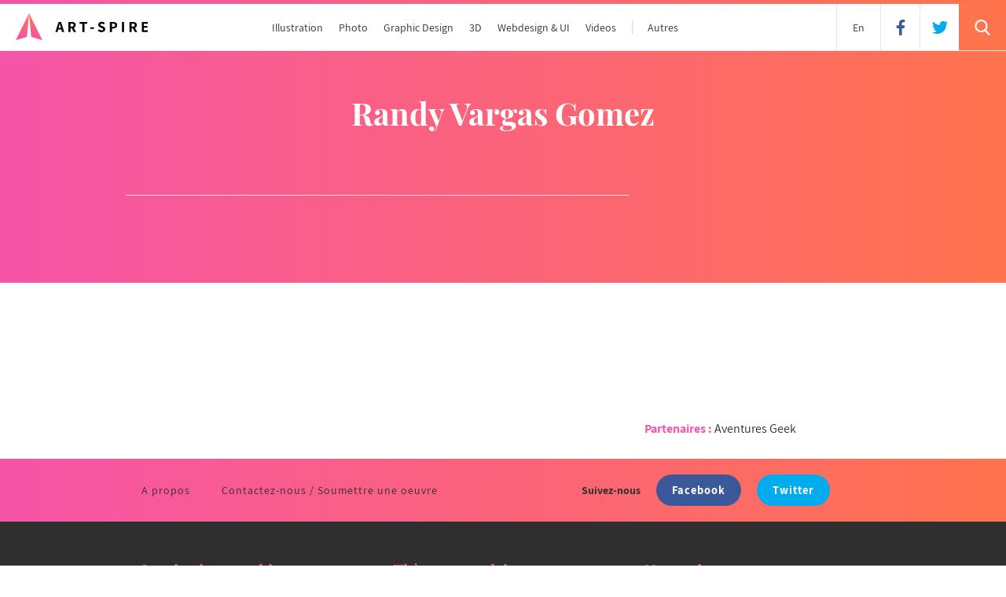

--- FILE ---
content_type: text/html; charset=UTF-8
request_url: https://www.art-spire.com/tag/randy-vargas-gomez/
body_size: 8758
content:
<!DOCTYPE html>
<html xmlns="https://www.w3.org/1999/xhtml">
<head>
    <script async src="https://www.googletagmanager.com/gtag/js?id=UA-10442861-1"></script>
    <script>
      window.dataLayer = window.dataLayer || [];
      function gtag(){dataLayer.push(arguments);}
      gtag('js', new Date());
      gtag('config', 'UA-10442861-1');
    </script>
    <meta http-equiv="X-UA-Compatible" content="IE=edge,chrome=1" />
    <meta name="viewport" content="width=device-width, initial-scale=1.0, user-scalable=no" />
    <meta http-equiv="Content-Type" content="text/html; charset=UTF-8" />
    <meta name="keywords" content="Art-Spire, art, inspire, inspiration, artistic, graphique, graphisme, graphics, digital paintings, illustration, photograpie, photography, webdesign, typographie, typography, logo, photo-manipulation, photo-montage, wallpapers, digital art, showcase, galerie, web 2.0, 3D, artworks, concept art, creations, visual, sculpture, craft, review, beautiful, animation, interview" />
    <meta name="subject" content="Art-Spire, Source d'inspiration artistique" />
    <meta name="language" content="fr,uk,us" />
    <meta name="revisit-after" content="7 days" />
    <meta name="expires" content="never" />
    <meta name="publisher" content="Art-Spire" />
    <meta name="copyright" content="Art-Spire.com 2009-2018" />
    <meta name="identifier-url" content="https://www.art-spire.com" />
    <meta name="author" content="Nicolas Tarier, Pauline Osmont" />
    <meta name="robots" content="all" />
    <title>  Randy Vargas Gomez | Art-Spire</title>
    <link href="https://www.art-spire.com/wp-content/themes/artspireV6/style.css" media="screen, projection" rel="stylesheet" type="text/css" />
    <link rel="alternate" type="application/rss+xml" title="RSS 2.0" href="https://www.art-spire.com/feed/" />
    <link rel="alternate" type="text/xml" title="RSS .92" href="https://www.art-spire.com/feed/rss/" />
    <link rel="alternate" type="application/atom+xml" title="Atom 1.0" href="https://www.art-spire.com/feed/atom/" />
    <link rel="apple-touch-icon" sizes="180x180" href="https://www.art-spire.com/wp-content/themes/artspireV6/design/apple-touch-icon.png">
    <link rel="icon" type="image/png" sizes="32x32" href="https://www.art-spire.com/wp-content/themes/artspireV6/design/favicon-32x32.png">
    <link rel="icon" type="image/png" sizes="16x16" href="https://www.art-spire.com/wp-content/themes/artspireV6/design/favicon-16x16.png">
    <link rel="manifest" href="https://www.art-spire.com/wp-content/themes/artspireV6/design/manifest.json">
    <link rel="mask-icon" href="https://www.art-spire.com/wp-content/themes/artspireV6/design/safari-pinned-tab.svg" color="#000000">
    <link rel="shortcut icon" href="https://www.art-spire.com/wp-content/themes/artspireV6/design/favicon.ico">
    <meta name="msapplication-config" content="https://www.art-spire.com/wp-content/themes/artspireV6/design/browserconfig.xml">
    <meta name="theme-color" content="#ffffff">
    <link rel="pingback" href="https://www.art-spire.com/xmlrpc.php" />
    	<link rel='archives' title='juin 2016' href='https://www.art-spire.com/2016/06/' />
	<link rel='archives' title='mai 2016' href='https://www.art-spire.com/2016/05/' />
	<link rel='archives' title='avril 2016' href='https://www.art-spire.com/2016/04/' />
	<link rel='archives' title='mars 2016' href='https://www.art-spire.com/2016/03/' />
	<link rel='archives' title='février 2016' href='https://www.art-spire.com/2016/02/' />
	<link rel='archives' title='janvier 2016' href='https://www.art-spire.com/2016/01/' />
	<link rel='archives' title='décembre 2015' href='https://www.art-spire.com/2015/12/' />
	<link rel='archives' title='novembre 2015' href='https://www.art-spire.com/2015/11/' />
	<link rel='archives' title='octobre 2015' href='https://www.art-spire.com/2015/10/' />
	<link rel='archives' title='septembre 2015' href='https://www.art-spire.com/2015/09/' />
	<link rel='archives' title='août 2015' href='https://www.art-spire.com/2015/08/' />
	<link rel='archives' title='juillet 2015' href='https://www.art-spire.com/2015/07/' />
	<link rel='archives' title='juin 2015' href='https://www.art-spire.com/2015/06/' />
	<link rel='archives' title='mai 2015' href='https://www.art-spire.com/2015/05/' />
	<link rel='archives' title='avril 2015' href='https://www.art-spire.com/2015/04/' />
	<link rel='archives' title='mars 2015' href='https://www.art-spire.com/2015/03/' />
	<link rel='archives' title='février 2015' href='https://www.art-spire.com/2015/02/' />
	<link rel='archives' title='janvier 2015' href='https://www.art-spire.com/2015/01/' />
	<link rel='archives' title='décembre 2014' href='https://www.art-spire.com/2014/12/' />
	<link rel='archives' title='novembre 2014' href='https://www.art-spire.com/2014/11/' />
	<link rel='archives' title='octobre 2014' href='https://www.art-spire.com/2014/10/' />
	<link rel='archives' title='septembre 2014' href='https://www.art-spire.com/2014/09/' />
	<link rel='archives' title='août 2014' href='https://www.art-spire.com/2014/08/' />
	<link rel='archives' title='juillet 2014' href='https://www.art-spire.com/2014/07/' />
	<link rel='archives' title='juin 2014' href='https://www.art-spire.com/2014/06/' />
	<link rel='archives' title='mai 2014' href='https://www.art-spire.com/2014/05/' />
	<link rel='archives' title='avril 2014' href='https://www.art-spire.com/2014/04/' />
	<link rel='archives' title='mars 2014' href='https://www.art-spire.com/2014/03/' />
	<link rel='archives' title='février 2014' href='https://www.art-spire.com/2014/02/' />
	<link rel='archives' title='janvier 2014' href='https://www.art-spire.com/2014/01/' />
	<link rel='archives' title='décembre 2013' href='https://www.art-spire.com/2013/12/' />
	<link rel='archives' title='novembre 2013' href='https://www.art-spire.com/2013/11/' />
	<link rel='archives' title='octobre 2013' href='https://www.art-spire.com/2013/10/' />
	<link rel='archives' title='septembre 2013' href='https://www.art-spire.com/2013/09/' />
	<link rel='archives' title='août 2013' href='https://www.art-spire.com/2013/08/' />
	<link rel='archives' title='juillet 2013' href='https://www.art-spire.com/2013/07/' />
	<link rel='archives' title='juin 2013' href='https://www.art-spire.com/2013/06/' />
	<link rel='archives' title='mai 2013' href='https://www.art-spire.com/2013/05/' />
	<link rel='archives' title='avril 2013' href='https://www.art-spire.com/2013/04/' />
	<link rel='archives' title='mars 2013' href='https://www.art-spire.com/2013/03/' />
	<link rel='archives' title='février 2013' href='https://www.art-spire.com/2013/02/' />
	<link rel='archives' title='janvier 2013' href='https://www.art-spire.com/2013/01/' />
	<link rel='archives' title='décembre 2012' href='https://www.art-spire.com/2012/12/' />
	<link rel='archives' title='novembre 2012' href='https://www.art-spire.com/2012/11/' />
	<link rel='archives' title='octobre 2012' href='https://www.art-spire.com/2012/10/' />
	<link rel='archives' title='septembre 2012' href='https://www.art-spire.com/2012/09/' />
	<link rel='archives' title='août 2012' href='https://www.art-spire.com/2012/08/' />
	<link rel='archives' title='juillet 2012' href='https://www.art-spire.com/2012/07/' />
	<link rel='archives' title='juin 2012' href='https://www.art-spire.com/2012/06/' />
	<link rel='archives' title='mai 2012' href='https://www.art-spire.com/2012/05/' />
	<link rel='archives' title='avril 2012' href='https://www.art-spire.com/2012/04/' />
	<link rel='archives' title='mars 2012' href='https://www.art-spire.com/2012/03/' />
	<link rel='archives' title='février 2012' href='https://www.art-spire.com/2012/02/' />
	<link rel='archives' title='janvier 2012' href='https://www.art-spire.com/2012/01/' />
	<link rel='archives' title='décembre 2011' href='https://www.art-spire.com/2011/12/' />
	<link rel='archives' title='novembre 2011' href='https://www.art-spire.com/2011/11/' />
	<link rel='archives' title='octobre 2011' href='https://www.art-spire.com/2011/10/' />
	<link rel='archives' title='septembre 2011' href='https://www.art-spire.com/2011/09/' />
	<link rel='archives' title='août 2011' href='https://www.art-spire.com/2011/08/' />
	<link rel='archives' title='juillet 2011' href='https://www.art-spire.com/2011/07/' />
	<link rel='archives' title='juin 2011' href='https://www.art-spire.com/2011/06/' />
	<link rel='archives' title='mai 2011' href='https://www.art-spire.com/2011/05/' />
	<link rel='archives' title='avril 2011' href='https://www.art-spire.com/2011/04/' />
	<link rel='archives' title='mars 2011' href='https://www.art-spire.com/2011/03/' />
	<link rel='archives' title='février 2011' href='https://www.art-spire.com/2011/02/' />
	<link rel='archives' title='janvier 2011' href='https://www.art-spire.com/2011/01/' />
	<link rel='archives' title='décembre 2010' href='https://www.art-spire.com/2010/12/' />
	<link rel='archives' title='novembre 2010' href='https://www.art-spire.com/2010/11/' />
	<link rel='archives' title='octobre 2010' href='https://www.art-spire.com/2010/10/' />
	<link rel='archives' title='septembre 2010' href='https://www.art-spire.com/2010/09/' />
	<link rel='archives' title='août 2010' href='https://www.art-spire.com/2010/08/' />
	<link rel='archives' title='juillet 2010' href='https://www.art-spire.com/2010/07/' />
	<link rel='archives' title='juin 2010' href='https://www.art-spire.com/2010/06/' />
	<link rel='archives' title='mai 2010' href='https://www.art-spire.com/2010/05/' />
	<link rel='archives' title='avril 2010' href='https://www.art-spire.com/2010/04/' />
	<link rel='archives' title='mars 2010' href='https://www.art-spire.com/2010/03/' />
	<link rel='archives' title='février 2010' href='https://www.art-spire.com/2010/02/' />
	<link rel='archives' title='janvier 2010' href='https://www.art-spire.com/2010/01/' />
	<link rel='archives' title='décembre 2009' href='https://www.art-spire.com/2009/12/' />
	<link rel='archives' title='novembre 2009' href='https://www.art-spire.com/2009/11/' />
	<link rel='archives' title='octobre 2009' href='https://www.art-spire.com/2009/10/' />
	<link rel='archives' title='septembre 2009' href='https://www.art-spire.com/2009/09/' />
	<link rel='archives' title='août 2009' href='https://www.art-spire.com/2009/08/' />
    <meta name='robots' content='max-image-preview:large' />
<link rel="alternate" type="application/rss+xml" title="Art-Spire &raquo; Flux de l’étiquette Randy Vargas Gomez" href="https://www.art-spire.com/tag/randy-vargas-gomez/feed/" />
<link rel='stylesheet' id='wp-block-library-css' href='https://www.art-spire.com/wp-includes/css/dist/block-library/style.min.css?ver=6.2.8' type='text/css' media='all' />
<link rel='stylesheet' id='classic-theme-styles-css' href='https://www.art-spire.com/wp-includes/css/classic-themes.min.css?ver=6.2.8' type='text/css' media='all' />
<style id='global-styles-inline-css' type='text/css'>
body{--wp--preset--color--black: #000000;--wp--preset--color--cyan-bluish-gray: #abb8c3;--wp--preset--color--white: #ffffff;--wp--preset--color--pale-pink: #f78da7;--wp--preset--color--vivid-red: #cf2e2e;--wp--preset--color--luminous-vivid-orange: #ff6900;--wp--preset--color--luminous-vivid-amber: #fcb900;--wp--preset--color--light-green-cyan: #7bdcb5;--wp--preset--color--vivid-green-cyan: #00d084;--wp--preset--color--pale-cyan-blue: #8ed1fc;--wp--preset--color--vivid-cyan-blue: #0693e3;--wp--preset--color--vivid-purple: #9b51e0;--wp--preset--gradient--vivid-cyan-blue-to-vivid-purple: linear-gradient(135deg,rgba(6,147,227,1) 0%,rgb(155,81,224) 100%);--wp--preset--gradient--light-green-cyan-to-vivid-green-cyan: linear-gradient(135deg,rgb(122,220,180) 0%,rgb(0,208,130) 100%);--wp--preset--gradient--luminous-vivid-amber-to-luminous-vivid-orange: linear-gradient(135deg,rgba(252,185,0,1) 0%,rgba(255,105,0,1) 100%);--wp--preset--gradient--luminous-vivid-orange-to-vivid-red: linear-gradient(135deg,rgba(255,105,0,1) 0%,rgb(207,46,46) 100%);--wp--preset--gradient--very-light-gray-to-cyan-bluish-gray: linear-gradient(135deg,rgb(238,238,238) 0%,rgb(169,184,195) 100%);--wp--preset--gradient--cool-to-warm-spectrum: linear-gradient(135deg,rgb(74,234,220) 0%,rgb(151,120,209) 20%,rgb(207,42,186) 40%,rgb(238,44,130) 60%,rgb(251,105,98) 80%,rgb(254,248,76) 100%);--wp--preset--gradient--blush-light-purple: linear-gradient(135deg,rgb(255,206,236) 0%,rgb(152,150,240) 100%);--wp--preset--gradient--blush-bordeaux: linear-gradient(135deg,rgb(254,205,165) 0%,rgb(254,45,45) 50%,rgb(107,0,62) 100%);--wp--preset--gradient--luminous-dusk: linear-gradient(135deg,rgb(255,203,112) 0%,rgb(199,81,192) 50%,rgb(65,88,208) 100%);--wp--preset--gradient--pale-ocean: linear-gradient(135deg,rgb(255,245,203) 0%,rgb(182,227,212) 50%,rgb(51,167,181) 100%);--wp--preset--gradient--electric-grass: linear-gradient(135deg,rgb(202,248,128) 0%,rgb(113,206,126) 100%);--wp--preset--gradient--midnight: linear-gradient(135deg,rgb(2,3,129) 0%,rgb(40,116,252) 100%);--wp--preset--duotone--dark-grayscale: url('#wp-duotone-dark-grayscale');--wp--preset--duotone--grayscale: url('#wp-duotone-grayscale');--wp--preset--duotone--purple-yellow: url('#wp-duotone-purple-yellow');--wp--preset--duotone--blue-red: url('#wp-duotone-blue-red');--wp--preset--duotone--midnight: url('#wp-duotone-midnight');--wp--preset--duotone--magenta-yellow: url('#wp-duotone-magenta-yellow');--wp--preset--duotone--purple-green: url('#wp-duotone-purple-green');--wp--preset--duotone--blue-orange: url('#wp-duotone-blue-orange');--wp--preset--font-size--small: 13px;--wp--preset--font-size--medium: 20px;--wp--preset--font-size--large: 36px;--wp--preset--font-size--x-large: 42px;--wp--preset--spacing--20: 0.44rem;--wp--preset--spacing--30: 0.67rem;--wp--preset--spacing--40: 1rem;--wp--preset--spacing--50: 1.5rem;--wp--preset--spacing--60: 2.25rem;--wp--preset--spacing--70: 3.38rem;--wp--preset--spacing--80: 5.06rem;--wp--preset--shadow--natural: 6px 6px 9px rgba(0, 0, 0, 0.2);--wp--preset--shadow--deep: 12px 12px 50px rgba(0, 0, 0, 0.4);--wp--preset--shadow--sharp: 6px 6px 0px rgba(0, 0, 0, 0.2);--wp--preset--shadow--outlined: 6px 6px 0px -3px rgba(255, 255, 255, 1), 6px 6px rgba(0, 0, 0, 1);--wp--preset--shadow--crisp: 6px 6px 0px rgba(0, 0, 0, 1);}:where(.is-layout-flex){gap: 0.5em;}body .is-layout-flow > .alignleft{float: left;margin-inline-start: 0;margin-inline-end: 2em;}body .is-layout-flow > .alignright{float: right;margin-inline-start: 2em;margin-inline-end: 0;}body .is-layout-flow > .aligncenter{margin-left: auto !important;margin-right: auto !important;}body .is-layout-constrained > .alignleft{float: left;margin-inline-start: 0;margin-inline-end: 2em;}body .is-layout-constrained > .alignright{float: right;margin-inline-start: 2em;margin-inline-end: 0;}body .is-layout-constrained > .aligncenter{margin-left: auto !important;margin-right: auto !important;}body .is-layout-constrained > :where(:not(.alignleft):not(.alignright):not(.alignfull)){max-width: var(--wp--style--global--content-size);margin-left: auto !important;margin-right: auto !important;}body .is-layout-constrained > .alignwide{max-width: var(--wp--style--global--wide-size);}body .is-layout-flex{display: flex;}body .is-layout-flex{flex-wrap: wrap;align-items: center;}body .is-layout-flex > *{margin: 0;}:where(.wp-block-columns.is-layout-flex){gap: 2em;}.has-black-color{color: var(--wp--preset--color--black) !important;}.has-cyan-bluish-gray-color{color: var(--wp--preset--color--cyan-bluish-gray) !important;}.has-white-color{color: var(--wp--preset--color--white) !important;}.has-pale-pink-color{color: var(--wp--preset--color--pale-pink) !important;}.has-vivid-red-color{color: var(--wp--preset--color--vivid-red) !important;}.has-luminous-vivid-orange-color{color: var(--wp--preset--color--luminous-vivid-orange) !important;}.has-luminous-vivid-amber-color{color: var(--wp--preset--color--luminous-vivid-amber) !important;}.has-light-green-cyan-color{color: var(--wp--preset--color--light-green-cyan) !important;}.has-vivid-green-cyan-color{color: var(--wp--preset--color--vivid-green-cyan) !important;}.has-pale-cyan-blue-color{color: var(--wp--preset--color--pale-cyan-blue) !important;}.has-vivid-cyan-blue-color{color: var(--wp--preset--color--vivid-cyan-blue) !important;}.has-vivid-purple-color{color: var(--wp--preset--color--vivid-purple) !important;}.has-black-background-color{background-color: var(--wp--preset--color--black) !important;}.has-cyan-bluish-gray-background-color{background-color: var(--wp--preset--color--cyan-bluish-gray) !important;}.has-white-background-color{background-color: var(--wp--preset--color--white) !important;}.has-pale-pink-background-color{background-color: var(--wp--preset--color--pale-pink) !important;}.has-vivid-red-background-color{background-color: var(--wp--preset--color--vivid-red) !important;}.has-luminous-vivid-orange-background-color{background-color: var(--wp--preset--color--luminous-vivid-orange) !important;}.has-luminous-vivid-amber-background-color{background-color: var(--wp--preset--color--luminous-vivid-amber) !important;}.has-light-green-cyan-background-color{background-color: var(--wp--preset--color--light-green-cyan) !important;}.has-vivid-green-cyan-background-color{background-color: var(--wp--preset--color--vivid-green-cyan) !important;}.has-pale-cyan-blue-background-color{background-color: var(--wp--preset--color--pale-cyan-blue) !important;}.has-vivid-cyan-blue-background-color{background-color: var(--wp--preset--color--vivid-cyan-blue) !important;}.has-vivid-purple-background-color{background-color: var(--wp--preset--color--vivid-purple) !important;}.has-black-border-color{border-color: var(--wp--preset--color--black) !important;}.has-cyan-bluish-gray-border-color{border-color: var(--wp--preset--color--cyan-bluish-gray) !important;}.has-white-border-color{border-color: var(--wp--preset--color--white) !important;}.has-pale-pink-border-color{border-color: var(--wp--preset--color--pale-pink) !important;}.has-vivid-red-border-color{border-color: var(--wp--preset--color--vivid-red) !important;}.has-luminous-vivid-orange-border-color{border-color: var(--wp--preset--color--luminous-vivid-orange) !important;}.has-luminous-vivid-amber-border-color{border-color: var(--wp--preset--color--luminous-vivid-amber) !important;}.has-light-green-cyan-border-color{border-color: var(--wp--preset--color--light-green-cyan) !important;}.has-vivid-green-cyan-border-color{border-color: var(--wp--preset--color--vivid-green-cyan) !important;}.has-pale-cyan-blue-border-color{border-color: var(--wp--preset--color--pale-cyan-blue) !important;}.has-vivid-cyan-blue-border-color{border-color: var(--wp--preset--color--vivid-cyan-blue) !important;}.has-vivid-purple-border-color{border-color: var(--wp--preset--color--vivid-purple) !important;}.has-vivid-cyan-blue-to-vivid-purple-gradient-background{background: var(--wp--preset--gradient--vivid-cyan-blue-to-vivid-purple) !important;}.has-light-green-cyan-to-vivid-green-cyan-gradient-background{background: var(--wp--preset--gradient--light-green-cyan-to-vivid-green-cyan) !important;}.has-luminous-vivid-amber-to-luminous-vivid-orange-gradient-background{background: var(--wp--preset--gradient--luminous-vivid-amber-to-luminous-vivid-orange) !important;}.has-luminous-vivid-orange-to-vivid-red-gradient-background{background: var(--wp--preset--gradient--luminous-vivid-orange-to-vivid-red) !important;}.has-very-light-gray-to-cyan-bluish-gray-gradient-background{background: var(--wp--preset--gradient--very-light-gray-to-cyan-bluish-gray) !important;}.has-cool-to-warm-spectrum-gradient-background{background: var(--wp--preset--gradient--cool-to-warm-spectrum) !important;}.has-blush-light-purple-gradient-background{background: var(--wp--preset--gradient--blush-light-purple) !important;}.has-blush-bordeaux-gradient-background{background: var(--wp--preset--gradient--blush-bordeaux) !important;}.has-luminous-dusk-gradient-background{background: var(--wp--preset--gradient--luminous-dusk) !important;}.has-pale-ocean-gradient-background{background: var(--wp--preset--gradient--pale-ocean) !important;}.has-electric-grass-gradient-background{background: var(--wp--preset--gradient--electric-grass) !important;}.has-midnight-gradient-background{background: var(--wp--preset--gradient--midnight) !important;}.has-small-font-size{font-size: var(--wp--preset--font-size--small) !important;}.has-medium-font-size{font-size: var(--wp--preset--font-size--medium) !important;}.has-large-font-size{font-size: var(--wp--preset--font-size--large) !important;}.has-x-large-font-size{font-size: var(--wp--preset--font-size--x-large) !important;}
.wp-block-navigation a:where(:not(.wp-element-button)){color: inherit;}
:where(.wp-block-columns.is-layout-flex){gap: 2em;}
.wp-block-pullquote{font-size: 1.5em;line-height: 1.6;}
</style>
<link rel='stylesheet' id='contact-form-7-css' href='https://www.art-spire.com/wp-content/plugins/contact-form-7/includes/css/styles.css?ver=5.7.7' type='text/css' media='all' />
<link rel='stylesheet' id='shutter-0-css' href='https://www.art-spire.com/wp-content/plugins/nextgen-gallery/products/photocrati_nextgen/modules/lightbox/static/shutter/shutter.css?ver=3.36' type='text/css' media='all' />
<link rel="https://api.w.org/" href="https://www.art-spire.com/wp-json/" /><link rel="alternate" type="application/json" href="https://www.art-spire.com/wp-json/wp/v2/tags/4342" /><link rel="EditURI" type="application/rsd+xml" title="RSD" href="https://www.art-spire.com/xmlrpc.php?rsd" />
<link rel="wlwmanifest" type="application/wlwmanifest+xml" href="https://www.art-spire.com/wp-includes/wlwmanifest.xml" />
<meta name="generator" content="WordPress 6.2.8" />
<link hreflang="fr" href="https://www.art-spire.com/fr/tag/randy-vargas-gomez/" rel="alternate" />
<link hreflang="en" href="https://www.art-spire.com/en/tag/randy-vargas-gomez/" rel="alternate" />
<link hreflang="x-default" href="https://www.art-spire.com/tag/randy-vargas-gomez/" rel="alternate" />
<meta name="generator" content="qTranslate-X 3.4.6.8" />
         <meta property="og:site_name" content="Art-Spire"/>
    <meta property="article:publisher" content="https://www.facebook.com/artspire"/>
    <meta property="fb:app_id" content="128650658908" />
    <meta name="twitter:card" content="summary_large_image">
    <meta name="twitter:site" content="@artspire"> 	<meta name="description" content="Soyez inspiré avec les meilleures oeuvres ayant pour sujet : Randy Vargas Gomez" />
	<meta name="abstract" content="Soyez inspiré avec les meilleures oeuvres ayant pour sujet : Randy Vargas Gomez" />
    <meta property="og:title" content="Randy Vargas Gomez"/>
    <meta property='og:description' content='Soyez inspiré avec les meilleures oeuvres ayant pour sujet : Randy Vargas Gomez' />
    <meta property="og:type" content="article" />
	<meta name="twitter:title" content="Randy Vargas Gomez">
	<meta name="twitter:description" content="Soyez inspiré avec les meilleures oeuvres ayant pour sujet : Randy Vargas Gomez">

</head>

<body class="body-bg body-search">

    <header>
        <a href="https://www.art-spire.com"><img class="logo" src="/wp-content/themes/artspireV6/design/logo-artspire.svg?v=2023" alt="Art-Spire"></a>
        <nav>
            <ul class="menu">
                <li><a href="https://www.art-spire.com/category/illustration/">Illustration</a></li>
                <li><a href="https://www.art-spire.com/category/photographie/">Photo</a></li>
                <li><a href="https://www.art-spire.com/category/graphic-design/">Graphic Design</a></li>
                <li><a href="https://www.art-spire.com/category/3d/">3D</a></li>
                <li><a href="https://www.art-spire.com/category/webdesign/">Webdesign & UI</a></li>
                <li><a href="https://www.art-spire.com/category/video/">Videos</a></li>
                <li class="menu-others"><a href="">Autres</a>
                    <ul>
                                                <li><a href="https://www.art-spire.com/category/architecture-interior/">Architecture & Intérieur</a></li>
                        <li><a href="https://www.art-spire.com/tag/typographie/">Typographie</a></li>
                        <li><a href="https://www.art-spire.com/category/advertising/">Advertising</a></li>
                        <li><a href="https://www.art-spire.com/category/sculpture/">Sculpture</a></li>
                        <li><a href="https://www.art-spire.com/category/traditional-painting/">Peinture traditionnelle</a></li>
                        <li><a href="https://www.art-spire.com/category/traditional-drawing/">Dessin traditionnel</a></li>
                        <li><a href="https://www.art-spire.com/category/street-art/">Street Art</a></li>
                        <li><a href="https://www.art-spire.com/category/craft/">Craft</a></li>
                        <li><a href="https://www.art-spire.com/category/wallpapers/">Wallpapers</a></li>
                        <li><a href="https://www.art-spire.com/tag/reviews/">Reviews</a></li>
                                                <span class="clear"></span>
                    </ul>
                </li>
                <!--<li class="menu-others menu-freebies"><a href="https://www.art-spire.com/freebies/">Freebies</a>
                  <ul>
                        <li><a href="https://www.art-spire.com/freebies/">Freebies</a></li>
                        <li><a href="https://www.art-spire.com/photos/">Photos libres de droits</a></li>
                        <span class="clear"></span>
                    </ul>-->
                </li>
            </ul>
        </nav>
        <div class="menu-icon">
            <svg data-name="menu" xmlns="https://www.w3.org/2000/svg" width="22" height="20" viewBox="0 0 22 20">
              <rect class="cross-1" width="22" height="4"/>
              <rect class="cross-2" y="8" width="22" height="4"/>
              <rect class="cross-3" y="16" width="22" height="4"/>
            </svg>
        </div>
        <div class="search-icon deploy-search">
            <svg version="1.1" xmlns="https://www.w3.org/2000/svg" xmlns:xlink="https://www.w3.org/1999/xlink" x="0px" y="0px"
     viewBox="0 0 56.966 56.966" xml:space="preserve">
                <path d="M55.146,51.887L41.588,37.786c3.486-4.144,5.396-9.358,5.396-14.786c0-12.682-10.318-23-23-23s-23,10.318-23,23
                s10.318,23,23,23c4.761,0,9.298-1.436,13.177-4.162l13.661,14.208c0.571,0.593,1.339,0.92,2.162,0.92
                c0.779,0,1.518-0.297,2.079-0.837C56.255,54.982,56.293,53.08,55.146,51.887z M23.984,6c9.374,0,17,7.626,17,17s-7.626,17-17,17
                s-17-7.626-17-17S14.61,6,23.984,6z"/>
            </svg>
        </div>
        <div class="search">
            <svg data-name="close" class="search-close deploy-search" xmlns="https://www.w3.org/2000/svg" width="18.375" height="18.375" viewBox="0 0 18.375 18.375">
              <path d="M23.636,21.808L39.192,37.364l-2.828,2.828L20.808,24.636Z" transform="translate(-20.813 -21.813)"/>
              <path d="M36.364,21.808l2.828,2.828L23.636,40.192l-2.828-2.828Z" transform="translate(-20.813 -21.813)"/>
            </svg>
            <form id="searchform" class="search-form" method="get" action="https://www.art-spire.com">
                <input type="text" name="s" id="s" value="" class="search-field" placeholder="Rechercher un artiste, un thème, une oeuvre...">
                <button type="submit" class="search-submit">Rechercher</button>
            </form>
        </div>
        <a href="https://twitter.com/artspire" class="social-icon tw" target="_blank">
            <svg version="1.1" xmlns="https://www.w3.org/2000/svg" xmlns:xlink="https://www.w3.org/1999/xlink" x="0px" y="0px"
     viewBox="0 0 612 612" xml:space="preserve">
                <path d="M612,116.258c-22.525,9.981-46.694,16.75-72.088,19.772c25.929-15.527,45.777-40.155,55.184-69.411
            c-24.322,14.379-51.169,24.82-79.775,30.48c-22.907-24.437-55.49-39.658-91.63-39.658c-69.334,0-125.551,56.217-125.551,125.513
            c0,9.828,1.109,19.427,3.251,28.606C197.065,206.32,104.556,156.337,42.641,80.386c-10.823,18.51-16.98,40.078-16.98,63.101
            c0,43.559,22.181,81.993,55.835,104.479c-20.575-0.688-39.926-6.348-56.867-15.756v1.568c0,60.806,43.291,111.554,100.693,123.104
            c-10.517,2.83-21.607,4.398-33.08,4.398c-8.107,0-15.947-0.803-23.634-2.333c15.985,49.907,62.336,86.199,117.253,87.194
            c-42.947,33.654-97.099,53.655-155.916,53.655c-10.134,0-20.116-0.612-29.944-1.721c55.567,35.681,121.536,56.485,192.438,56.485
            c230.948,0,357.188-191.291,357.188-357.188l-0.421-16.253C573.872,163.526,595.211,141.422,612,116.258z"/>
            </svg>
        </a>
        <a href="https://www.facebook.com/artspire/" class="social-icon fb" target="_blank">
            <svg version="1.1" xmlns="https://www.w3.org/2000/svg" xmlns:xlink="https://www.w3.org/1999/xlink" x="0px" y="0px"
     viewBox="0 0 155.139 155.139" xml:space="preserve">
                <path d="M89.584,155.139V84.378h23.742l3.562-27.585H89.584V39.184
                c0-7.984,2.208-13.425,13.67-13.425l14.595-0.006V1.08C115.325,0.752,106.661,0,96.577,0C75.52,0,61.104,12.853,61.104,36.452
                v20.341H37.29v27.585h23.814v70.761H89.584z"/>
            </svg>
        </a>
        <div class="lang">
                        <a href="https://www.art-spire.com/en/tag/Randy-Vargas-Gomez/" title="English Version">En<span class="hide-md">glish</span></a>
                </header>

	<div class="container">
		<div class="col col-12 col-flex clear-after no-padding">
			<div class="col col-12 clear-after cat-header no-padding-right">
				<div class="title-cat"><h1 class="title1">Randy Vargas Gomez</h1></div>
							</div>
			<div class="clear"></div>
			<div class="col col-4 col-sm-12 sidebar show-for-large">
	<div class="partners">
		<span>Partenaires : </span>
		<a href="https://www.aventuresgeek.com/" target="_blank" title="Aventures Geek">Aventures Geek</a>
	</div>
</div>
			<div class="col col-8 col-sm-12 no-padding">
								<div class="clear"></div>
				<div class="pagination">
	            		            </div>
			</div>
			<div class="clear"></div>
			<div class="ban-bsa"><div id='bsap_1252005' class='bsarocks bsap_a406de81bd539cc654eb8ebf3feba55b'></div></div>
		</div>
		<div class="clear"></div>
	</div>

<footer>
		<div class="footer-menu">
			<div class="menu container clear-after">
				<ul class="col col-7 col-sm-12 clear-after">
						                <li><a href="https://www.art-spire.com/a-propos/">A propos</a></li>
	                <li><a href="https://www.art-spire.com/contact">Contactez-nous / Soumettre une oeuvre</a></li>
                  					</ul>
				<ul class="col col-5 col-sm-12 footer-social clear-after">
					<li class="social">Suivez-nous</li>
					<li><a href="https://www.facebook.com/artspire" target="_blank" class="btn btn-small btn-facebook">Facebook</a></li>
					<li><a href="https://www.twitter.com/artspire" target="_blank" class="btn btn-small btn-twitter">Twitter</a></li>
                </ul>
			</div>
		</div>
		<div class="footer-sitemap">
			<div class="container menu hide-sm clear-after">
				<div class="col col-4 clear-after">
					<h4 class="title4">Inspiration graphique</h4>
					<ul>
	                	<li><a href="https://www.art-spire.com/category/illustration/">Illustration</a></li>
                		<li><a href="https://www.art-spire.com/category/photographie/">Photo</a></li>
                		<li><a href="https://www.art-spire.com/category/graphic-design/">Graphic Design</a></li>
                		<li><a href="https://www.art-spire.com/category/3d/">3D</a></li>
                		<li><a href="https://www.art-spire.com/category/webdesign/">Webdesign & UI</a></li>
                		<li><a href="https://www.art-spire.com/category/video/">Videos</a></li>
                		<li><a href="https://www.art-spire.com/category/architecture-interior/">Architecture & Intérieur</a></li>
                		<li><a href="https://www.art-spire.com/category/typographie/">Typographie</a></li>
                		<li><a href="https://www.art-spire.com/category/advertising/">Advertising</a></li>
		            </ul>
		            <ul>
		            		                 	<li><a href="https://www.art-spire.com/category/sculpture/">Sculpture</a></li>
	                	<li><a href="https://www.art-spire.com/category/traditional-painting/">Peinture traditionnelle</a></li>
	                	<li><a href="https://www.art-spire.com/category/traditional-drawing/">Dessin traditionnel</a></li>
	                	<li><a href="https://www.art-spire.com/category/street-art/">Street Art</a></li>
	                	<li><a href="https://www.art-spire.com/category/craft/">Craft</a></li>
	                	<li><a href="https://www.art-spire.com/category/wallpapers/">Wallpapers</a></li>
	                	<li><a href="https://www.art-spire.com/category/reviews/">Reviews</a></li>
	                	<li><a href="https://www.art-spire.com/category/freebies/">Freebies</a></li>
	                	<li><a href="https://www.art-spire.com/category/photos/">Photos libres de droits</a></li>
	                		             	</ul>
				</div>
				<div class="col col-4 clear-after">
					<div class="title4">Thèmes populaires</div>
										<ul>
	                	<li><a href="https://www.art-spire.com/tag/court-metrage/">Court-métrage</a></li>
	                	<li><a href="https://www.art-spire.com/tag/portrait/">Portrait</a></li>
	                	<li><a href="https://www.art-spire.com/tag/fantasy/">Fantasy</a></li>
	                	<li><a href="https://www.art-spire.com/tag/sci-fi/">Sci-fi</a></li>
	                	<li><a href="https://www.art-spire.com/tag/concept-art/">Concept art</a></li>
	                	<li><a href="https://www.art-spire.com/tag/animal/">Animal</a></li>
	                	<li><a href="https://www.art-spire.com/tag/noir-et-blanc/">Noir et blanc</a></li>
	              	</ul>
	             	<ul>
	                  	<li><a href="https://www.art-spire.com/tag/etrange/">Etrange</a></li>
	                  	<li><a href="https://www.art-spire.com/tag/ambiance/">Ambiance</a></li>
	                  	<li><a href="https://www.art-spire.com/tag/woman/">Femme</a></li>
	                  	<li><a href="https://www.art-spire.com/tag/matte-painting/">Matte-painting</a></li>
	                  	<li><a href="https://www.art-spire.com/tag/jeu-video/">Jeu vidéo</a></li>
	                 	<li><a href="https://www.art-spire.com/tag/humour/">Humour</a></li>
	                	<li><a href="https://www.art-spire.com/tag/paysage/">Paysage</a></li>
	              	</ul>
									</div>
				<div class="col col-4 clear-after">
					<div class="title4">Nos amis</div>
					<ul class="friends">
						<li><a href="https://www.aventuresgeek.com" target="_blank">Aventures Geek</a></li>
				        <li><a href="https://www.blogduwebdesign.com" target="_blank">BlogDuWebdesign</a></li>
				        <li><a href="https://blog.shanegraphique.com/" target="_blank">Blog Shane</a></li>
				        <li><a href="https://www.bonjour404.fr/" target="_blank">Bonjour 404</a></li>
				    </ul>
				    <ul class="friends bis">
						<li><a href="https://conceptdesignworkshop.blogspot.com/" target="_blank">Concept Design Workshop</a></li>
				        <li><a title="Design Spartan" href="https://www.designspartan.com/" target="_blank">Design Spartan</a></li>
				    	<li><a href="https://www.playmag.fr/" target="_blank" title="Le magazine d'actualité PlayStation 4">PlayMag</a></li>
				        <li><a href="https://www.webdesignertrends.com/">WebdesignerTrends</a></li>
				    </ul>
				</div>
			</div>
			<div class="container menu">
				<div class="legals clear-after">
					<div class="col col-8 col-xs-12 left">
										        © 2009 - 2017 Art-Spire, Inspiration artistique. Le contenu rédactionnel du site est la propriété de Art-Spire. <br />Les oeuvres diffusées sur Art-Spire sont la propriété de leur créateur respectif.
				        				    </div>
					<div class="col col-4 col-xs-12 right backtotop">
						<a href="#">Haut de page</a>
					</div>
				</div>
			</div>
		</div>
	</footer>

	<script defer src="https://ajax.googleapis.com/ajax/libs/jquery/3.2.1/jquery.min.js"></script>
	<script defer src="//code.jquery.com/jquery-migrate-1.2.1.min.js"></script>
	<script>
		window.onload = function(e){
			document.querySelector('.menu-icon').onclick = function() {
				this.classList.toggle('active');
				document.querySelector('ul.menu').classList.toggle('visible');
			}
			document.querySelector('.deploy-search').onclick = function() {
				this.classList.toggle('active');
				document.querySelector('.search').classList.toggle('visible');
			}
		}
	</script>
</body>


--- FILE ---
content_type: text/css
request_url: https://www.art-spire.com/wp-content/themes/artspireV6/style.css
body_size: 7809
content:
/* line 5, ../../../../../../usr/local/lib/ruby/gems/2.4.0/gems/compass-core-1.0.3/stylesheets/compass/reset/_utilities.scss */
html, body, div, span, applet, object, iframe,
h1, h2, h3, h4, h5, h6, p, blockquote, pre,
a, abbr, acronym, address, big, cite, code,
del, dfn, em, img, ins, kbd, q, s, samp,
small, strike, strong, sub, sup, tt, var,
b, u, i, center,
dl, dt, dd, ol, ul, li,
fieldset, form, label, legend,
table, caption, tbody, tfoot, thead, tr, th, td,
article, aside, canvas, details, embed,
figure, figcaption, footer, header, hgroup,
menu, nav, output, ruby, section, summary,
time, mark, audio, video {
  margin: 0;
  padding: 0;
  border: 0;
  font: inherit;
  font-size: 100%;
  vertical-align: baseline;
}

/* line 22, ../../../../../../usr/local/lib/ruby/gems/2.4.0/gems/compass-core-1.0.3/stylesheets/compass/reset/_utilities.scss */
html {
  line-height: 1;
}

/* line 24, ../../../../../../usr/local/lib/ruby/gems/2.4.0/gems/compass-core-1.0.3/stylesheets/compass/reset/_utilities.scss */
ol, ul {
  list-style: none;
}

/* line 26, ../../../../../../usr/local/lib/ruby/gems/2.4.0/gems/compass-core-1.0.3/stylesheets/compass/reset/_utilities.scss */
table {
  border-collapse: collapse;
  border-spacing: 0;
}

/* line 28, ../../../../../../usr/local/lib/ruby/gems/2.4.0/gems/compass-core-1.0.3/stylesheets/compass/reset/_utilities.scss */
caption, th, td {
  text-align: left;
  font-weight: normal;
  vertical-align: middle;
}

/* line 30, ../../../../../../usr/local/lib/ruby/gems/2.4.0/gems/compass-core-1.0.3/stylesheets/compass/reset/_utilities.scss */
q, blockquote {
  quotes: none;
}
/* line 103, ../../../../../../usr/local/lib/ruby/gems/2.4.0/gems/compass-core-1.0.3/stylesheets/compass/reset/_utilities.scss */
q:before, q:after, blockquote:before, blockquote:after {
  content: "";
  content: none;
}

/* line 32, ../../../../../../usr/local/lib/ruby/gems/2.4.0/gems/compass-core-1.0.3/stylesheets/compass/reset/_utilities.scss */
a img {
  border: none;
}

/* line 116, ../../../../../../usr/local/lib/ruby/gems/2.4.0/gems/compass-core-1.0.3/stylesheets/compass/reset/_utilities.scss */
article, aside, details, figcaption, figure, footer, header, hgroup, main, menu, nav, section, summary {
  display: block;
}

/* line 1, ../sass/_layout.scss */
.container {
  width: 1200px;
  margin: 0 auto;
  position: relative;
}
/* line 5, ../sass/_layout.scss */
.container-padding {
  padding: 0 20px;
}
@media screen and (max-width: 1360px) {
  /* line 1, ../sass/_layout.scss */
  .container {
    width: 960px;
  }
}
@media screen and (max-width: 980px) {
  /* line 1, ../sass/_layout.scss */
  .container {
    width: 720px;
  }
}
@media screen and (max-width: 767px) {
  /* line 1, ../sass/_layout.scss */
  .container {
    width: 100%;
  }
}

/* line 19, ../sass/_layout.scss */
.col {
  display: block;
  position: relative;
  padding: 0 20px;
  float: left;
}
/* line 24, ../sass/_layout.scss */
.col.col-1 {
  width: 8.33%;
}
/* line 25, ../sass/_layout.scss */
.col.col-2 {
  width: 16.66%;
}
/* line 26, ../sass/_layout.scss */
.col.col-3 {
  width: 25%;
}
/* line 27, ../sass/_layout.scss */
.col.col-4 {
  width: 33.33%;
}
/* line 28, ../sass/_layout.scss */
.col.col-5 {
  width: 41.66%;
}
/* line 29, ../sass/_layout.scss */
.col.col-6 {
  width: 50%;
}
/* line 30, ../sass/_layout.scss */
.col.col-7 {
  width: 58.33%;
}
/* line 31, ../sass/_layout.scss */
.col.col-8 {
  width: 66.66%;
}
/* line 32, ../sass/_layout.scss */
.col.col-9 {
  width: 75%;
}
/* line 33, ../sass/_layout.scss */
.col.col-10 {
  width: 83.33%;
}
/* line 34, ../sass/_layout.scss */
.col.col-11 {
  width: 91.66%;
}
/* line 35, ../sass/_layout.scss */
.col.col-12 {
  width: 100%;
}
@media screen and (max-width: 980px) {
  /* line 38, ../sass/_layout.scss */
  .col.col-sm-1 {
    width: 8.33%;
  }
  /* line 39, ../sass/_layout.scss */
  .col.col-sm-2 {
    width: 16.66%;
  }
  /* line 40, ../sass/_layout.scss */
  .col.col-sm-3 {
    width: 25%;
  }
  /* line 41, ../sass/_layout.scss */
  .col.col-sm-4 {
    width: 33.33%;
  }
  /* line 42, ../sass/_layout.scss */
  .col.col-sm-5 {
    width: 41.66%;
  }
  /* line 43, ../sass/_layout.scss */
  .col.col-sm-6 {
    width: 50%;
  }
  /* line 44, ../sass/_layout.scss */
  .col.col-sm-7 {
    width: 58.33%;
  }
  /* line 45, ../sass/_layout.scss */
  .col.col-sm-8 {
    width: 66.66%;
  }
  /* line 46, ../sass/_layout.scss */
  .col.col-sm-9 {
    width: 75%;
  }
  /* line 47, ../sass/_layout.scss */
  .col.col-sm-10 {
    width: 83.33%;
  }
  /* line 48, ../sass/_layout.scss */
  .col.col-sm-11 {
    width: 91.66%;
  }
  /* line 49, ../sass/_layout.scss */
  .col.col-sm-12 {
    width: 100%;
  }
}
@media screen and (max-width: 767px) {
  /* line 52, ../sass/_layout.scss */
  .col.col-xs-1 {
    width: 8.33%;
  }
  /* line 53, ../sass/_layout.scss */
  .col.col-xs-2 {
    width: 16.66%;
  }
  /* line 54, ../sass/_layout.scss */
  .col.col-xs-3 {
    width: 25%;
  }
  /* line 55, ../sass/_layout.scss */
  .col.col-xs-4 {
    width: 33.33%;
  }
  /* line 56, ../sass/_layout.scss */
  .col.col-xs-5 {
    width: 41.66%;
  }
  /* line 57, ../sass/_layout.scss */
  .col.col-xs-6 {
    width: 50%;
  }
  /* line 58, ../sass/_layout.scss */
  .col.col-xs-7 {
    width: 58.33%;
  }
  /* line 59, ../sass/_layout.scss */
  .col.col-xs-8 {
    width: 66.66%;
  }
  /* line 60, ../sass/_layout.scss */
  .col.col-xs-9 {
    width: 75%;
  }
  /* line 61, ../sass/_layout.scss */
  .col.col-xs-10 {
    width: 83.33%;
  }
  /* line 62, ../sass/_layout.scss */
  .col.col-xs-11 {
    width: 91.66%;
  }
  /* line 63, ../sass/_layout.scss */
  .col.col-xs-12 {
    width: 100%;
  }
}

@media screen and (max-width: 1360px) {
  /* line 68, ../sass/_layout.scss */
  .hide-md {
    display: none;
  }
}
@media screen and (max-width: 980px) {
  /* line 75, ../sass/_layout.scss */
  .hide-sm {
    display: none;
  }
}
@media screen and (max-width: 767px) {
  /* line 81, ../sass/_layout.scss */
  .hide-xs {
    display: none;
  }
}
/* line 87, ../sass/_layout.scss */
.clear-after:after {
  content: "";
  display: block;
  clear: both;
}

/* line 93, ../sass/_layout.scss */
.no-padding {
  padding: 0;
}
@media screen and (min-width: 1361px) {
  /* line 95, ../sass/_layout.scss */
  .no-padding-right {
    padding-right: 0;
  }
}

/* line 102, ../sass/_layout.scss */
.margin-b-40 {
  margin-bottom: 40px;
}

/* line 106, ../sass/_layout.scss */
.clear {
  clear: both;
  height: 0;
}

/* line 111, ../sass/_layout.scss */
.left {
  float: left;
}

/* line 115, ../sass/_layout.scss */
.right {
  float: right;
}

/* line 119, ../sass/_layout.scss */
.separator {
  width: 100%;
  height: 1px;
  background: #E6E6E6;
  margin-bottom: 60px;
}
/* line 124, ../sass/_layout.scss */
.separator.separator-mobile {
  margin-bottom: 40px;
}

/* line 129, ../sass/_layout.scss */
.top-ad {
  margin: -20px auto 40px;
  width: calc(100% - 40px);
  text-align: center;
}
@media screen and (max-width: 980px) {
  /* line 129, ../sass/_layout.scss */
  .top-ad {
    margin: 0 auto 20px;
  }
}

/* line 138, ../sass/_layout.scss */
header .search-icon svg, header .menu-icon svg, header .social-icon svg, header .search .search-form, .article-share .social-icon svg {
  position: absolute;
  left: 50%;
  top: 50%;
  -moz-transform: translateX(-50%) translateY(-50%);
  -ms-transform: translateX(-50%) translateY(-50%);
  -webkit-transform: translateX(-50%) translateY(-50%);
  transform: translateX(-50%) translateY(-50%);
}

/* assistant-regular - latin */
@font-face {
  font-family: 'Assistant';
  font-style: normal;
  font-weight: 400;
  src: local("Assistant"), local("Assistant-Regular"), url("fonts/assistant-v2-latin-regular.woff2") format("woff2"), url("fonts/assistant-v2-latin-regular.woff") format("woff");
  /* Chrome 6+, Firefox 3.6+, IE 9+, Safari 5.1+ */
}
/* assistant-600 - latin */
@font-face {
  font-family: 'Assistant';
  font-style: normal;
  font-weight: 700;
  src: local("Assistant SemiBold"), local("Assistant-SemiBold"), url("fonts/assistant-v2-latin-700.woff2") format("woff2"), url("fonts/assistant-v2-latin-700.woff") format("woff");
  /* Chrome 6+, Firefox 3.6+, IE 9+, Safari 5.1+ */
}
/* playfair-display-700 - latin */
@font-face {
  font-family: 'Playfair Display';
  font-style: normal;
  font-weight: 700;
  src: local("Playfair Display Bold"), local("PlayfairDisplay-Bold"), url("fonts/playfair-display-v13-latin-700.woff2") format("woff2"), url("fonts/playfair-display-v13-latin-700.woff") format("woff");
  /* Chrome 6+, Firefox 3.6+, IE 9+, Safari 5.1+ */
}
/* line 35, ../sass/_typo.scss */
a {
  text-decoration: none;
  color: inherit;
  -moz-transition: color 0.2s linear;
  -o-transition: color 0.2s linear;
  -webkit-transition: color 0.2s linear;
  transition: color 0.2s linear;
}

/* line 41, ../sass/_typo.scss */
.small {
  font-size: 1rem;
}

/* line 45, ../sass/_typo.scss */
.menu {
  font-size: 0.87rem;
}

/* line 49, ../sass/_typo.scss */
b, strong {
  font-weight: 700;
}

/* line 53, ../sass/_typo.scss */
p {
  font-size: 1.25rem;
  line-height: 1.7;
  color: #737373;
  margin-bottom: 30px;
}
/* line 59, ../sass/_typo.scss */
p a {
  color: #2F2F2F;
  background: linear-gradient(to right, #f654a8 0%, #ff734d 33%, rgba(0, 0, 0, 0) 33%, rgba(0, 0, 0, 0) 66%, #f654a8 66%, #ff734d 100%);
  background-size: 300% 1px;
  background-repeat: no-repeat;
  background-position: right bottom;
  -moz-transition: color 0.2s linear, background-position 0.6s linear, background-size 0s linear 0.26s;
  -o-transition: color 0.2s linear, background-position 0.6s linear, background-size 0s linear 0.26s;
  -webkit-transition: color 0.2s linear, background-position 0.6s linear, background-size 0s linear;
  -webkit-transition-delay: 0s, 0s, 0.26s;
  transition: color 0.2s linear, background-position 0.6s linear, background-size 0s linear 0.26s;
}
/* line 66, ../sass/_typo.scss */
p a:hover {
  color: white;
  background-position: left bottom;
  background-size: 300% 100%;
  -moz-transition: color 0.4s linear 0.2s, background-position 0.6s linear, background-size 0s linear 0.36s;
  -o-transition: color 0.4s linear 0.2s, background-position 0.6s linear, background-size 0s linear 0.36s;
  -webkit-transition: color 0.4s linear, background-position 0.6s linear, background-size 0s linear;
  -webkit-transition-delay: 0.2s, 0s, 0.36s;
  transition: color 0.4s linear 0.2s, background-position 0.6s linear, background-size 0s linear 0.36s;
}

/* line 75, ../sass/_typo.scss */
.subtitle {
  font-size: 0.75rem;
  text-transform: uppercase;
  letter-spacing: 3px;
}

/* line 81, ../sass/_typo.scss */
.white {
  color: white;
}

/* line 85, ../sass/_typo.scss */
.pink {
  color: #F654A8;
}

/* line 89, ../sass/_typo.scss */
.black {
  color: #2F2F2F;
}

/* line 93, ../sass/_typo.scss */
.gradient {
  background: linear-gradient(to right, #f654a8, #ff734d);
  -webkit-background-clip: text;
  -webkit-text-fill-color: transparent;
  color: #F654A8;
}

/* line 100, ../sass/_typo.scss */
.light-grey {
  color: #A5A5A5;
}

/* line 104, ../sass/_typo.scss */
.title1, .title2, .title3, .title4 {
  position: relative;
  font-family: "Playfair Display", serif;
  font-weight: 700;
  line-height: 1.2;
  -webkit-font-smoothing: antialiased;
  -moz-osx-font-smoothing: grayscale;
}

/* line 113, ../sass/_typo.scss */
.title1 {
  font-size: 3.75rem;
}
@media screen and (max-width: 1360px) {
  /* line 113, ../sass/_typo.scss */
  .title1 {
    font-size: 2.5rem;
  }
}

/* line 120, ../sass/_typo.scss */
.title2 {
  display: inline-block;
  font-size: 2.5rem;
}
@media screen and (max-width: 1360px) {
  /* line 120, ../sass/_typo.scss */
  .title2 {
    font-size: 1.8rem;
  }
}
/* line 126, ../sass/_typo.scss */
.title2.margin-bottom {
  margin-bottom: 60px;
}
@media screen and (max-width: 767px) {
  /* line 126, ../sass/_typo.scss */
  .title2.margin-bottom {
    margin-bottom: 40px;
  }
}

/* line 134, ../sass/_typo.scss */
.title3 {
  font-size: 1.87rem;
}
@media screen and (max-width: 1360px) {
  /* line 134, ../sass/_typo.scss */
  .title3 {
    font-size: 1.5rem;
  }
}

/* line 141, ../sass/_typo.scss */
.title4 {
  font-size: 1.25rem;
  color: #F654A8;
}

/* line 146, ../sass/_typo.scss */
.title-cat {
  position: relative;
  display: block;
  width: 100%;
  height: auto;
  margin-bottom: 30px;
}
@media screen and (max-width: 980px) {
  /* line 146, ../sass/_typo.scss */
  .title-cat {
    margin-bottom: 20px;
  }
}
/* line 157, ../sass/_typo.scss */
.title-cat .title1 {
  display: inline-block;
  color: white;
}
/* line 160, ../sass/_typo.scss */
.title-cat .title1:first-letter {
  text-transform: uppercase;
}

/* line 166, ../sass/_typo.scss */
.text-center {
  text-align: center;
}

/* line 1, ../sass/_header.scss */
header {
  position: fixed;
  z-index: 4;
  top: 5px;
  left: 0;
  width: 100%;
  height: 60px;
  background: white;
  border-bottom: 1px solid #E6E6E6;
  font-size: 0.87rem;
}
/* line 11, ../sass/_header.scss */
header:before {
  content: "";
  width: 100%;
  height: 5px;
  background: linear-gradient(to right, #f654a8, #ff734d);
  position: absolute;
  left: 0;
  top: -5px;
}
/* line 21, ../sass/_header.scss */
header .logo {
  float: left;
  margin: 12px 0 0 40px;
}
@media screen and (max-width: 1360px) {
  /* line 21, ../sass/_header.scss */
  header .logo {
    margin: 12px 0 0 20px;
  }
}
@media screen and (max-width: 767px) {
  /* line 21, ../sass/_header.scss */
  header .logo {
    margin: 16px 0 0 20px;
    height: 26px;
  }
}
@media screen and (max-width: 321px) {
  /* line 21, ../sass/_header.scss */
  header .logo {
    margin: 19px 0 0 20px;
    height: 20px;
  }
}
/* line 37, ../sass/_header.scss */
header ul.menu {
  position: absolute;
  left: 50%;
  width: 760px;
  -moz-transform: translateX(-53%);
  -ms-transform: translateX(-53%);
  -webkit-transform: translateX(-53%);
  transform: translateX(-53%);
}
@media screen and (max-width: 1360px) {
  /* line 37, ../sass/_header.scss */
  header ul.menu {
    width: 620px;
    -moz-transform: translateX(-49%);
    -ms-transform: translateX(-49%);
    -webkit-transform: translateX(-49%);
    transform: translateX(-49%);
  }
}
@media screen and (max-width: 980px) {
  /* line 37, ../sass/_header.scss */
  header ul.menu {
    display: none;
    position: fixed;
    background: #FFF;
    top: 65px;
    width: 100%;
    height: calc(100vh - 60px);
    left: 0;
    transform: none;
    overflow: scroll;
    -webkit-overflow-scrolling: touch;
  }
  /* line 57, ../sass/_header.scss */
  header ul.menu.visible {
    display: block;
  }
}
/* line 61, ../sass/_header.scss */
header ul.menu > li {
  float: left;
  margin: 0 15px;
  letter-spacing: 1px;
  line-height: 60px;
  position: relative;
}
@media screen and (max-width: 1360px) {
  /* line 61, ../sass/_header.scss */
  header ul.menu > li {
    margin: 0 10px;
    letter-spacing: 0;
  }
}
/* line 71, ../sass/_header.scss */
header ul.menu > li:last-child {
  margin-left: 45px;
}
@media screen and (max-width: 1360px) {
  /* line 71, ../sass/_header.scss */
  header ul.menu > li:last-child {
    margin: 0 30px;
  }
}
@media screen and (max-width: 980px) {
  /* line 71, ../sass/_header.scss */
  header ul.menu > li:last-child {
    margin: 0;
  }
}
/* line 79, ../sass/_header.scss */
header ul.menu > li:last-child:after {
  content: "";
  position: absolute;
  height: 18px;
  width: 1px;
  left: -30px;
  top: 21px;
  background: #2F2F2F;
  opacity: 0.2;
}
@media screen and (max-width: 1360px) {
  /* line 79, ../sass/_header.scss */
  header ul.menu > li:last-child:after {
    left: -20px;
  }
}
@media screen and (max-width: 980px) {
  /* line 79, ../sass/_header.scss */
  header ul.menu > li:last-child:after {
    display: none;
  }
}
/* line 96, ../sass/_header.scss */
header ul.menu > li a {
  color: #2F2F2F;
  height: 100%;
  display: block;
}
/* line 100, ../sass/_header.scss */
header ul.menu > li a:hover {
  color: #F654A8;
}
@media screen and (max-width: 980px) {
  /* line 105, ../sass/_header.scss */
  header ul.menu > li.menu-others {
    padding: 0 !important;
    width: 100%;
    border-bottom: 0;
    margin: 0;
    background: white;
  }
  /* line 111, ../sass/_header.scss */
  header ul.menu > li.menu-others a {
    color: #2F2F2F;
  }
  /* line 114, ../sass/_header.scss */
  header ul.menu > li.menu-others:after {
    display: none !important;
  }
  /* line 117, ../sass/_header.scss */
  header ul.menu > li.menu-others > a {
    display: none;
  }
}
/* line 122, ../sass/_header.scss */
header ul.menu > li:hover ul {
  display: block;
}
/* line 126, ../sass/_header.scss */
header ul.menu > li.menu-freebies > ul {
  width: 220px;
  transform: translateX(-38%);
}
@media screen and (max-width: 980px) {
  /* line 126, ../sass/_header.scss */
  header ul.menu > li.menu-freebies > ul {
    width: 100%;
    transform: none;
  }
}
/* line 133, ../sass/_header.scss */
header ul.menu > li.menu-freebies > ul > li {
  width: 100%;
}
/* line 138, ../sass/_header.scss */
header ul.menu > li ul {
  display: none;
  position: relative;
  position: absolute;
  top: 60px;
  background: white;
  box-shadow: 0 10px 25px rgba(0, 0, 0, 0.3);
  padding: 30px 30px 15px;
  width: 420px;
  -moz-transform: translateX(-46%);
  -ms-transform: translateX(-46%);
  -webkit-transform: translateX(-46%);
  transform: translateX(-46%);
}
@media screen and (max-width: 980px) {
  /* line 138, ../sass/_header.scss */
  header ul.menu > li ul {
    display: block;
    top: 0;
    box-shadow: none;
    width: 100%;
    padding: 0;
    position: relative;
    transform: none;
  }
}
/* line 157, ../sass/_header.scss */
header ul.menu > li ul:after {
  content: "";
  position: absolute;
  left: 50%;
  top: -7px;
  -moz-transform: translateX(-50%);
  -ms-transform: translateX(-50%);
  -webkit-transform: translateX(-50%);
  transform: translateX(-50%);
  width: 0;
  height: 0;
  border-left: 7px solid transparent;
  border-right: 7px solid transparent;
  border-bottom: 7px solid #E6E6E6;
}
@media screen and (max-width: 980px) {
  /* line 157, ../sass/_header.scss */
  header ul.menu > li ul:after {
    display: none;
  }
}
/* line 172, ../sass/_header.scss */
header ul.menu > li ul li {
  line-height: 20px;
  margin-bottom: 20px;
  float: left;
  width: 50%;
}
@media screen and (max-width: 980px) {
  /* line 180, ../sass/_header.scss */
  header ul.menu > li, header ul.menu > li:last-child, header ul.menu > li ul li {
    position: relative;
    letter-spacing: 0;
    width: 100%;
    float: none;
    margin: 0;
    font-size: 1.6rem;
    padding: 0px 30px;
    line-height: 60px;
    border-bottom: 1px solid #ddd;
  }
  /* line 191, ../sass/_header.scss */
  header ul.menu > li > a, header ul.menu > li:last-child > a, header ul.menu > li ul li > a {
    -moz-transition: none;
    -o-transition: none;
    -webkit-transition: none;
    transition: none;
  }
  /* line 194, ../sass/_header.scss */
  header ul.menu > li:hover, header ul.menu > li:last-child:hover, header ul.menu > li ul li:hover {
    background: linear-gradient(to right, #f654a8, #ff734d);
  }
  /* line 196, ../sass/_header.scss */
  header ul.menu > li:hover > a, header ul.menu > li:last-child:hover > a, header ul.menu > li ul li:hover > a {
    color: white;
  }
  /* line 199, ../sass/_header.scss */
  header ul.menu > li:hover:after, header ul.menu > li:last-child:hover:after, header ul.menu > li ul li:hover:after {
    content: url(design/menu-arrow-white.svg);
  }
  /* line 203, ../sass/_header.scss */
  header ul.menu > li:after, header ul.menu > li:last-child:after, header ul.menu > li ul li:after {
    content: url(design/menu-arrow.svg);
    position: absolute;
    right: 30px;
    top: 50%;
    transform: translateY(-50%);
    display: block;
    left: auto;
    background: transparent;
    opacity: 1;
    height: auto;
    width: auto;
  }
}
/* line 219, ../sass/_header.scss */
header .search-icon, header .menu-icon, header .social-icon {
  float: right;
  height: 100%;
  border-left: 1px solid #E6E6E6;
  background: white;
  position: relative;
}
/* line 230, ../sass/_header.scss */
header .menu-icon {
  display: none;
}
@media screen and (max-width: 980px) {
  /* line 230, ../sass/_header.scss */
  header .menu-icon {
    display: block;
    width: 60px;
  }
}
/* line 237, ../sass/_header.scss */
header .menu-icon svg rect {
  fill: #F654A8;
  transition: all 0.3s ease-in-out;
}
/* line 244, ../sass/_header.scss */
header .menu-icon.active svg rect.cross-1 {
  transform: rotate(45deg);
  transform-origin: 0px 3px;
}
/* line 248, ../sass/_header.scss */
header .menu-icon.active svg rect.cross-2 {
  opacity: 0;
}
/* line 251, ../sass/_header.scss */
header .menu-icon.active svg rect.cross-3 {
  transform: rotate(-45deg);
  transform-origin: 0px 17px;
}
/* line 258, ../sass/_header.scss */
header .search-icon {
  display: block;
  width: 60px;
  background: #ff734d;
  border-left: none;
}
@media screen and (max-width: 980px) {
  /* line 258, ../sass/_header.scss */
  header .search-icon {
    border-left: 1px solid #E6E6E6;
    background: white;
  }
}
/* line 268, ../sass/_header.scss */
header .search-icon svg {
  width: auto;
  height: 20px;
}
/* line 271, ../sass/_header.scss */
header .search-icon svg path {
  fill: white;
}
@media screen and (max-width: 980px) {
  /* line 271, ../sass/_header.scss */
  header .search-icon svg path {
    fill: #2F2F2F;
  }
}
/* line 280, ../sass/_header.scss */
header .search.visible {
  display: block;
}
/* line 283, ../sass/_header.scss */
header .search {
  display: none;
  position: fixed;
  top: 64px;
  left: 0;
  width: 100vw;
  height: calc(100vh - 64px);
  padding: 0 30px;
  background: white;
  border-top: 1px solid #F654A8;
  box-shadow: 0 10px 25px rgba(0, 0, 0, 0.3);
}
@media screen and (max-width: 980px) {
  /* line 283, ../sass/_header.scss */
  header .search {
    padding: 0 20px;
  }
}
/* line 297, ../sass/_header.scss */
header .search .search-close {
  position: absolute;
  right: 50px;
  top: 50px;
}
@media screen and (max-width: 767px) {
  /* line 297, ../sass/_header.scss */
  header .search .search-close {
    right: 20px;
    top: 20px;
  }
}
/* line 305, ../sass/_header.scss */
header .search .search-close path {
  fill: #2F2F2F;
  -moz-transition: fill 0.3s ease-out;
  -o-transition: fill 0.3s ease-out;
  -webkit-transition: fill 0.3s ease-out;
  transition: fill 0.3s ease-out;
}
/* line 310, ../sass/_header.scss */
header .search .search-close:hover path {
  fill: #F654A8;
}
/* line 315, ../sass/_header.scss */
header .search .search-form {
  text-align: center;
  width: 80%;
}
/* line 320, ../sass/_header.scss */
header .search .search-field {
  width: 100%;
  height: 100%;
  padding-bottom: 20px;
  line-height: 100px;
  font-size: 1.25rem;
  line-height: 1.5;
  color: #2F2F2F;
  border: none;
  border-bottom: 1px solid #E6E6E6;
  appearance: none;
  -webkit-appearance: none;
  -moz-apperance: none;
  outline: none;
  text-align: center;
}
/* line 335, ../sass/_header.scss */
header .search .search-field::placeholder {
  color: #737373;
}
@media screen and (max-width: 980px) {
  /* line 320, ../sass/_header.scss */
  header .search .search-field {
    font-size: 1rem;
  }
}
/* line 341, ../sass/_header.scss */
header .search .search-field:focus {
  border-bottom: 1px solid #2F2F2F;
}
/* line 345, ../sass/_header.scss */
header .search .search-submit {
  width: 20%;
  margin: 50px auto 0 auto;
}
@media screen and (max-width: 980px) {
  /* line 345, ../sass/_header.scss */
  header .search .search-submit {
    width: 50%;
  }
}
/* line 354, ../sass/_header.scss */
header .social-icon {
  width: 50px;
}
@media screen and (max-width: 980px) {
  /* line 354, ../sass/_header.scss */
  header .social-icon {
    display: none;
  }
}
/* line 361, ../sass/_header.scss */
header .lang {
  line-height: 60px;
  float: right;
  padding: 0 20px;
  text-align: center;
  border-left: 1px solid #E6E6E6;
}
@media screen and (max-width: 980px) {
  /* line 361, ../sass/_header.scss */
  header .lang {
    width: 60px;
  }
}
/* line 370, ../sass/_header.scss */
header .lang a:hover {
  color: #F654A8;
}

/* line 1, ../sass/_footer.scss */
footer {
  width: 100%;
  background: #2F2F2F;
  margin-top: 30px;
  -webkit-font-smoothing: antialiased;
  -moz-osx-font-smoothing: grayscale;
}
/* line 7, ../sass/_footer.scss */
footer .footer-menu {
  background: linear-gradient(to right, #f654a8, #ff734d);
  height: 80px;
  line-height: 80px;
  letter-spacing: 1px;
}
@media screen and (max-width: 980px) {
  /* line 7, ../sass/_footer.scss */
  footer .footer-menu {
    height: auto;
    padding: 30px 0;
    line-height: 40px;
  }
}
/* line 18, ../sass/_footer.scss */
footer .footer-menu ul li {
  float: left;
  margin: 0 40px 0 0;
  position: relative;
}
@media screen and (max-width: 500px) {
  /* line 18, ../sass/_footer.scss */
  footer .footer-menu ul li {
    float: none;
  }
}
/* line 25, ../sass/_footer.scss */
footer .footer-menu ul li a:hover {
  color: white;
}
/* line 29, ../sass/_footer.scss */
footer .footer-menu ul li.social {
  font-weight: 700;
  letter-spacing: 0;
}
/* line 33, ../sass/_footer.scss */
footer .footer-menu ul li.footer-twitter {
  padding-top: 4px;
}
/* line 36, ../sass/_footer.scss */
footer .footer-menu ul li .fb_iframe_widget {
  margin-top: -30px;
  display: block;
}
@media screen and (max-width: 980px) {
  /* line 36, ../sass/_footer.scss */
  footer .footer-menu ul li .fb_iframe_widget {
    margin-top: -10px;
  }
}
/* line 44, ../sass/_footer.scss */
footer .footer-menu ul.footer-social li {
  margin-right: 20px;
}
/* line 48, ../sass/_footer.scss */
footer .footer-sitemap {
  padding: 50px 0;
}
@media screen and (max-width: 980px) {
  /* line 48, ../sass/_footer.scss */
  footer .footer-sitemap {
    padding: 30px 0 50px 0;
  }
}
/* line 54, ../sass/_footer.scss */
footer .footer-sitemap .title4 {
  margin-bottom: 40px;
}
/* line 58, ../sass/_footer.scss */
footer .footer-sitemap ul {
  float: left;
  width: 40%;
  margin-right: 10%;
}
/* line 62, ../sass/_footer.scss */
footer .footer-sitemap ul li {
  margin-bottom: 12px;
}
/* line 65, ../sass/_footer.scss */
footer .footer-sitemap ul a {
  color: white;
}
/* line 67, ../sass/_footer.scss */
footer .footer-sitemap ul a:hover {
  color: #F654A8;
}
/* line 73, ../sass/_footer.scss */
footer .legals {
  margin-top: 50px;
  line-height: 1.2;
  color: #737373;
}
@media screen and (max-width: 980px) {
  /* line 73, ../sass/_footer.scss */
  footer .legals {
    margin-top: 0;
  }
}
/* line 81, ../sass/_footer.scss */
footer .legals .right {
  text-align: right;
}
@media screen and (max-width: 767px) {
  /* line 81, ../sass/_footer.scss */
  footer .legals .right {
    margin-top: 20px;
  }
}
/* line 86, ../sass/_footer.scss */
footer .legals .right a {
  color: #F654A8;
}
/* line 88, ../sass/_footer.scss */
footer .legals .right a:after {
  content: url("design/backtotop.svg");
  position: relative;
  margin-left: 10px;
}

/* line 1, ../sass/_sidebar.scss */
.ban-bsa {
  position: absolute;
  right: 20px;
  top: 178px;
  margin-bottom: 20px;
}
@media screen and (max-width: 1360px) {
  /* line 1, ../sass/_sidebar.scss */
  .ban-bsa {
    right: 0;
    top: 155px;
  }
}
@media screen and (max-width: 980px) {
  /* line 1, ../sass/_sidebar.scss */
  .ban-bsa {
    position: relative;
    right: auto;
    display: block;
    text-align: center;
    margin: 0 auto 20px;
    width: 300px;
    top: 0;
  }
}
/* line 20, ../sass/_sidebar.scss */
.ban-bsa.small-margin {
  top: 150px;
}
@media screen and (max-width: 1360px) {
  /* line 20, ../sass/_sidebar.scss */
  .ban-bsa.small-margin {
    top: 127px;
  }
}
/* line 27, ../sass/_sidebar.scss */
.ban-bsa.top-0 {
  top: 0;
}
@media screen and (max-width: 1360px) {
  /* line 27, ../sass/_sidebar.scss */
  .ban-bsa.top-0 {
    top: 0;
  }
}

/* line 35, ../sass/_sidebar.scss */
.sidebar-google {
  width: 320px;
  height: 250px;
  max-width: 320px;
  max-height: 250px;
  margin-bottom: 30px;
}
@media (min-width: 500px) {
  /* line 35, ../sass/_sidebar.scss */
  .sidebar-google {
    width: 468px;
    height: 60px;
    max-width: 468px;
    max-height: 60px;
  }
}
@media (min-width: 767px) {
  /* line 35, ../sass/_sidebar.scss */
  .sidebar-google {
    width: 728px;
    height: 90px;
    max-width: 728px;
    max-height: 90px;
  }
}
@media (min-width: 980px) {
  /* line 35, ../sass/_sidebar.scss */
  .sidebar-google {
    width: 100%;
    max-width: 1160px;
    max-height: none;
    margin-bottom: 0;
  }
}

/* line 62, ../sass/_sidebar.scss */
.sidebar {
  position: -webkit-sticky;
  position: sticky;
  float: right;
  right: 0;
  top: 90px;
  text-align: right;
  margin-top: 270px;
  max-width: 340px;
}
@media screen and (max-width: 980px) {
  /* line 62, ../sass/_sidebar.scss */
  .sidebar {
    position: relative;
    text-align: center;
    top: -15px;
    float: none;
    margin-bottom: 20px;
    margin-top: 0;
    max-width: auto;
  }
}
@media screen and (max-width: 360px) {
  /* line 62, ../sass/_sidebar.scss */
  .sidebar {
    width: 320px;
    max-width: 320px;
  }
}
/* line 86, ../sass/_sidebar.scss */
.sidebar .ban {
  position: relative;
}
/* line 90, ../sass/_sidebar.scss */
.sidebar .partners {
  margin-top: 20px;
  width: 300px;
  text-align: left;
  display: inline-block;
}
@media screen and (max-width: 980px) {
  /* line 90, ../sass/_sidebar.scss */
  .sidebar .partners {
    width: 100%;
    display: none;
  }
}
/* line 101, ../sass/_sidebar.scss */
.sidebar .partners span {
  color: #F654A8;
  font-weight: bold;
  display: inline-block;
}

/* line 3, ../sass/_card.scss */
.card.card-h.card-big .text {
  margin: 70px 0 50px -8.66%;
  padding: 50px;
  width: 41.66%;
}
@media screen and (max-width: 1360px) {
  /* line 3, ../sass/_card.scss */
  .card.card-h.card-big .text {
    margin: 30px 0 0 -8.66%;
  }
}
@media screen and (max-width: 980px) {
  /* line 3, ../sass/_card.scss */
  .card.card-h.card-big .text {
    width: 100%;
    margin: 0;
    padding: 0;
  }
}
/* line 15, ../sass/_card.scss */
.card.card-h.card-big .text .title2:after {
  top: 25px;
  left: -70px;
}
@media screen and (max-width: 1360px) {
  /* line 15, ../sass/_card.scss */
  .card.card-h.card-big .text .title2:after {
    top: 21px;
  }
}
@media screen and (max-width: 980px) {
  /* line 15, ../sass/_card.scss */
  .card.card-h.card-big .text .title2:after {
    display: none;
  }
}
/* line 26, ../sass/_card.scss */
.card.card-h.card-big .img {
  padding-right: 0;
  position: relative;
}
@media screen and (max-width: 980px) {
  /* line 26, ../sass/_card.scss */
  .card.card-h.card-big .img {
    margin-bottom: 25px;
  }
  /* line 31, ../sass/_card.scss */
  .card.card-h.card-big .img:after {
    content: "";
    position: absolute;
    bottom: -12px;
    left: 30px;
    height: 40px;
    width: 2px;
    background: linear-gradient(to right, #f654a8, #ff734d);
  }
}
/* line 44, ../sass/_card.scss */
.card .title3, .card .title2 {
  display: block;
  margin-bottom: 23px;
  margin-top: 10px;
  -moz-transition: color 0.3s linear;
  -o-transition: color 0.3s linear;
  -webkit-transition: color 0.3s linear;
  transition: color 0.3s linear;
}
/* line 49, ../sass/_card.scss */
.card .title3:hover, .card .title2:hover {
  color: #F654A8;
}
/* line 54, ../sass/_card.scss */
.card p {
  margin-bottom: 0;
}
/* line 58, ../sass/_card.scss */
.card img {
  width: 100%;
  height: auto;
  padding-bottom: 3px;
  background-image: linear-gradient(to right, #f654a8 0%, #ff734d 50%, #ffffff 50%, #ffffff 100%);
  background-size: 200% 3px;
  background-position: bottom right;
  -moz-transition: background-position 0.2s linear;
  -o-transition: background-position 0.2s linear;
  -webkit-transition: background-position 0.2s linear;
  transition: background-position 0.2s linear;
}
/* line 66, ../sass/_card.scss */
.card img:hover {
  background-position: bottom left;
}
/* line 71, ../sass/_card.scss */
.card span {
  margin-right: 20px;
  display: inline-block;
}
/* line 76, ../sass/_card.scss */
.card.card-v {
  float: left;
  margin-bottom: 80px;
}
@media screen and (max-width: 767px) {
  /* line 76, ../sass/_card.scss */
  .card.card-v {
    float: none;
    margin-bottom: 40px;
  }
}
@media screen and (min-width: 1361px) {
  /* line 83, ../sass/_card.scss */
  .card.card-v.card-v-right {
    padding: 0 0 0 40px;
  }
}
/* line 88, ../sass/_card.scss */
.card.card-v .img {
  float: none;
  position: relative;
  display: block;
  margin-bottom: 25px;
  padding: 0;
}
/* line 94, ../sass/_card.scss */
.card.card-v .img img {
  position: relative;
  float: none;
}
/* line 99, ../sass/_card.scss */
.card.card-v .img:after {
  content: "";
  position: absolute;
  bottom: -12px;
  left: 30px;
  height: 40px;
  width: 2px;
  background: linear-gradient(to bottom, #f654a8, #ff734d);
}
/* line 111, ../sass/_card.scss */
.card.card-h {
  margin-bottom: 60px;
}
/* line 114, ../sass/_card.scss */
.card.card-h .title2:after, .card.card-h .title3:after {
  content: "";
  position: absolute;
  top: 18px;
  left: -60px;
  height: 2px;
  width: 40px;
  background: linear-gradient(to right, #f654a8, #ff734d);
}
@media screen and (max-width: 1360px) {
  /* line 114, ../sass/_card.scss */
  .card.card-h .title2:after, .card.card-h .title3:after {
    top: 15px;
  }
}
/* line 127, ../sass/_card.scss */
.card.card-h .img {
  float: left;
  padding-left: 0;
  padding-right: 40px;
  display: block;
}
/* line 132, ../sass/_card.scss */
.card.card-h .img img {
  float: none;
}
/* line 136, ../sass/_card.scss */
.card.card-h .text {
  float: left;
  background: white;
  margin-left: -40px;
  padding: 0 0 0 40px;
  width: calc(50% + 40px);
}
@media screen and (max-width: 767px) {
  /* line 146, ../sass/_card.scss */
  .card.card-h {
    float: none;
    margin-bottom: 40px;
  }
  /* line 150, ../sass/_card.scss */
  .card.card-h .title2:after, .card.card-h .title3:after {
    display: none;
  }
  /* line 154, ../sass/_card.scss */
  .card.card-h .img {
    float: none;
    position: relative;
    display: block;
    margin-bottom: 25px;
    padding: 0;
  }
  /* line 160, ../sass/_card.scss */
  .card.card-h .img img {
    position: relative;
    float: none;
    padding-right: 0;
  }
  /* line 165, ../sass/_card.scss */
  .card.card-h .img:after {
    content: "";
    position: absolute;
    bottom: -12px;
    left: 30px;
    height: 40px;
    width: 2px;
    background: linear-gradient(to right, #f654a8, #ff734d);
  }
  /* line 175, ../sass/_card.scss */
  .card.card-h .text {
    float: none;
    margin-left: 0;
    padding: 0;
    width: 100%;
  }
}

/* line 2, ../sass/_category.scss */
body.body-bg:before {
  content: "";
  width: 100%;
  height: 400px;
  position: absolute;
  top: 0;
  background: linear-gradient(to right, #f654a8, #ff734d);
}
@media screen and (max-width: 1360px) {
  /* line 2, ../sass/_category.scss */
  body.body-bg:before {
    height: 360px;
  }
}
@media screen and (max-width: 767px) {
  /* line 13, ../sass/_category.scss */
  body.body-bg.body-search:before {
    height: 280px;
  }
}

/* line 20, ../sass/_category.scss */
.cat-header {
  margin-bottom: 50px;
  text-align: center;
  color: white;
}
@media screen and (max-width: 767px) {
  /* line 20, ../sass/_category.scss */
  .cat-header {
    margin-bottom: 30px;
    margin-top: 10px;
  }
}
/* line 28, ../sass/_category.scss */
.cat-header a {
  display: inline-block;
  margin-left: 14px;
  line-height: 1.7;
  color: rgba(255, 255, 255, 0.7);
  -moz-transition: color 0.3s ease-out;
  -o-transition: color 0.3s ease-out;
  -webkit-transition: color 0.3s ease-out;
  transition: color 0.3s ease-out;
}
/* line 34, ../sass/_category.scss */
.cat-header a:hover {
  color: white;
}
/* line 39, ../sass/_category.scss */
.cat-header .photos-categories a {
  color: #737373;
}
/* line 41, ../sass/_category.scss */
.cat-header .photos-categories a:hover {
  color: #2F2F2F;
}

@media screen and (max-width: 980px) {
  /* line 47, ../sass/_category.scss */
  .col-flex {
    display: -webkit-flex;
    display: flex;
    -webkit-flex-wrap: wrap;
    flex-wrap: wrap;
  }
}
@media screen and (max-width: 980px) {
  /* line 53, ../sass/_category.scss */
  .col-flex .sidebar {
    -webkit-order: -1;
    order: -1;
  }
}

/* line 60, ../sass/_category.scss */
.pagination {
  border-top: 1px solid #E6E6E6;
  padding-top: 30px;
  margin-bottom: 70px;
}
/* line 65, ../sass/_category.scss */
.pagination .wp-pagenavi {
  width: 100%;
  text-transform: uppercase;
  font-weight: 700;
  text-align: right;
}
@media screen and (max-width: 767px) {
  /* line 65, ../sass/_category.scss */
  .pagination .wp-pagenavi {
    text-align: left;
    padding: 0 20px;
  }
}
/* line 75, ../sass/_category.scss */
.pagination .wp-pagenavi .pages {
  float: left;
  letter-spacing: 1px;
  line-height: 40px;
}
@media screen and (max-width: 767px) {
  /* line 75, ../sass/_category.scss */
  .pagination .wp-pagenavi .pages {
    float: none;
    display: block;
    margin-bottom: 20px;
  }
}
/* line 85, ../sass/_category.scss */
.pagination .wp-pagenavi a, .pagination .wp-pagenavi .current {
  display: inline-block;
  width: 40px;
  height: 40px;
  text-align: center;
  color: #737373;
  line-height: 40px;
}
/* line 93, ../sass/_category.scss */
.pagination .wp-pagenavi .current {
  color: white;
  border-radius: 50%;
  background: linear-gradient(to right, #f654a8, #ff734d);
}
/* line 98, ../sass/_category.scss */
.pagination .wp-pagenavi a:hover {
  color: #F654A8;
}

/* line 1, ../sass/_article.scss */
article {
  margin-bottom: 40px;
}
@media screen and (max-width: 767px) {
  /* line 1, ../sass/_article.scss */
  article {
    margin-top: 10px;
  }
}
/* line 8, ../sass/_article.scss */
article .article-cat {
  margin-right: 20px;
  display: inline-block;
}
/* line 13, ../sass/_article.scss */
article .title1 {
  margin-top: 5px;
}
/* line 17, ../sass/_article.scss */
article .article-ban {
  margin: 50px 0;
  width: 100%;
}
@media screen and (max-width: 1360px) {
  /* line 17, ../sass/_article.scss */
  article .article-ban {
    margin: 30px 0;
  }
}
/* line 25, ../sass/_article.scss */
article .ngg-galleryoverview, article .ngg-gallery-thumbnail-box, article .ngg-gallery-thumbnail {
  width: 100%;
}
/* line 29, ../sass/_article.scss */
article .ngg-gallery-thumbnail-box {
  margin-bottom: 50px;
}
/* line 32, ../sass/_article.scss */
article .ngg-gallery-thumbnail-box .ngg-gallery-thumbnail {
  text-align: center;
  border: none;
  margin: 0;
}
/* line 36, ../sass/_article.scss */
article .ngg-gallery-thumbnail-box .ngg-gallery-thumbnail a {
  display: block;
}
/* line 38, ../sass/_article.scss */
article .ngg-gallery-thumbnail-box .ngg-gallery-thumbnail a img {
  height: auto;
  margin-left: auto;
  margin-right: auto;
  max-width: 100% !important;
}
/* line 48, ../sass/_article.scss */
article .welovewebdesign, article .showcase-gallery {
  text-align: center;
}
/* line 51, ../sass/_article.scss */
article .welovewebdesign .ngg-gallery-thumbnail-box, article .showcase-gallery .ngg-gallery-thumbnail-box {
  margin-bottom: 20px;
}
/* line 55, ../sass/_article.scss */
article .welovewebdesign p, article .showcase-gallery p {
  margin-bottom: 40px;
}
/* line 60, ../sass/_article.scss */
article img {
  max-width: 100%;
  height: auto;
}
/* line 65, ../sass/_article.scss */
article .gallery img {
  margin-bottom: 50px;
  border: 0 !important;
}
@media screen and (max-width: 980px) {
  /* line 65, ../sass/_article.scss */
  article .gallery img {
    margin-bottom: 30px;
  }
}
/* line 73, ../sass/_article.scss */
article iframe, article video, article embed {
  max-width: 780px;
  max-height: 439px;
  width: 780px;
  height: 439px;
}
@media screen and (max-width: 1360px) {
  /* line 73, ../sass/_article.scss */
  article iframe, article video, article embed {
    width: 600px;
    height: 338px;
  }
}
@media screen and (max-width: 980px) {
  /* line 73, ../sass/_article.scss */
  article iframe, article video, article embed {
    width: 100%;
    height: 383px;
  }
}
@media screen and (max-width: 600px) {
  /* line 73, ../sass/_article.scss */
  article iframe, article video, article embed {
    height: 304px;
  }
}
@media screen and (max-width: 500px) {
  /* line 73, ../sass/_article.scss */
  article iframe, article video, article embed {
    height: 253px;
  }
}
@media screen and (max-width: 400px) {
  /* line 73, ../sass/_article.scss */
  article iframe, article video, article embed {
    height: 203px;
  }
}
@media screen and (max-width: 360px) {
  /* line 73, ../sass/_article.scss */
  article iframe, article video, article embed {
    height: 182px;
  }
}
@media screen and (max-width: 320px) {
  /* line 73, ../sass/_article.scss */
  article iframe, article video, article embed {
    height: 162px;
  }
}
/* line 103, ../sass/_article.scss */
article .adsbygoogle iframe {
  max-width: 100%;
}
/* line 107, ../sass/_article.scss */
article .gallery-caption {
  display: none;
}

/* line 113, ../sass/_article.scss */
.article-share {
  position: fixed;
  top: 200px;
  left: calc(50% - 680px);
  width: 60px;
  background: white;
}
@media screen and (max-width: 1360px) {
  /* line 113, ../sass/_article.scss */
  .article-share {
    left: calc(50% - 580px);
  }
}
@media screen and (max-width: 980px) {
  /* line 113, ../sass/_article.scss */
  .article-share {
    z-index: 2;
    bottom: 0;
    left: 0;
    top: auto;
    height: 50px;
    width: 100%;
    box-shadow: 0 -2px 10px rgba(0, 0, 0, 0.2);
    background: #ebebeb;
  }
  /* line 132, ../sass/_article.scss */
  .article-share div, .article-share a {
    float: left;
    width: 16.66%;
  }
}
/* line 138, ../sass/_article.scss */
.article-share .social-icon {
  height: 60px;
  border: 1px solid #E6E6E6;
  background: white;
  position: relative;
  margin-top: -1px;
}
@media screen and (max-width: 980px) {
  /* line 138, ../sass/_article.scss */
  .article-share .social-icon {
    margin-top: 0;
    height: 50px;
    background: none;
    border: 1px solid rgba(0, 0, 0, 0.1);
  }
}
/* line 154, ../sass/_article.scss */
.article-share .article-share-title {
  font-size: 12px;
  color: #737373;
  text-align: center;
  margin-bottom: 12px;
}
@media screen and (max-width: 980px) {
  /* line 154, ../sass/_article.scss */
  .article-share .article-share-title {
    border: 1px solid rgba(0, 0, 0, 0.1);
    line-height: 50px;
    margin-bottom: 0;
    height: 50px;
  }
}

/* line 169, ../sass/_article.scss */
#disqus_thread {
  margin-top: 50px;
}
/* line 171, ../sass/_article.scss */
#disqus_thread iframe {
  max-height: none;
}

/* line 3, ../sass/_photos.scss */
.photos-home .cat-header {
  margin-bottom: 20px;
}
/* line 7, ../sass/_photos.scss */
.photos-home .title-cat {
  text-align: center;
  background: none;
}
/* line 10, ../sass/_photos.scss */
.photos-home .title-cat h1 {
  background: linear-gradient(to right, #f654a8, #ff734d);
  -webkit-background-clip: text;
  -webkit-text-fill-color: transparent;
  color: #F654A8;
  line-height: 1.2;
}
/* line 17, ../sass/_photos.scss */
.photos-home .title-cat p {
  margin-top: 20px;
  padding: 0 30px;
}
/* line 23, ../sass/_photos.scss */
.photos-home .photos-categories-list {
  width: 100%;
  padding: 20px 0 0;
  list-style: none;
  background: #F2F2F2;
  text-align: center;
}
/* line 30, ../sass/_photos.scss */
.photos-home .photos-categories-list li {
  display: inline-block;
  margin-right: 20px;
  padding: 0;
  margin-bottom: 20px;
}
/* line 36, ../sass/_photos.scss */
.photos-home .photos-categories-list li.active a {
  color: #F654A8;
}

/* line 43, ../sass/_photos.scss */
.photos-grid a {
  display: block;
  float: left;
  margin: 0 20px 20px 0;
}
@media screen and (max-width: 767px) {
  /* line 43, ../sass/_photos.scss */
  .photos-grid a {
    margin: 0 0 20px 0;
    float: none;
  }
}
/* line 51, ../sass/_photos.scss */
.photos-grid a img {
  display: block;
  height: 200px;
  width: auto;
}
@media screen and (max-width: 980px) {
  /* line 51, ../sass/_photos.scss */
  .photos-grid a img {
    height: 150px;
  }
}
@media screen and (max-width: 767px) {
  /* line 51, ../sass/_photos.scss */
  .photos-grid a img {
    width: 100%;
    height: auto;
  }
}

/* line 68, ../sass/_photos.scss */
.cc0-link {
  margin-top: 20px;
  display: block;
}
@media screen and (max-width: 980px) {
  /* line 68, ../sass/_photos.scss */
  .cc0-link {
    border-top: 1px solid #E6E6E6;
    padding-top: 20px;
  }
}

/* line 77, ../sass/_photos.scss */
.cc0 {
  width: 50px;
  height: 50px;
  opacity: 0.2;
  float: right;
  margin-top: 0;
  -moz-transition: opacity 0.3s ease-out;
  -o-transition: opacity 0.3s ease-out;
  -webkit-transition: opacity 0.3s ease-out;
  transition: opacity 0.3s ease-out;
}
@media screen and (max-width: 980px) {
  /* line 77, ../sass/_photos.scss */
  .cc0 {
    float: left;
  }
}
/* line 88, ../sass/_photos.scss */
.cc0-link:hover .cc0 {
  opacity: 1;
}

/* line 94, ../sass/_photos.scss */
.cc0-text {
  float: left;
  text-align: right;
  color: #737373;
  font-size: 0.75rem;
  display: block;
  width: calc(100% - 70px);
}
@media screen and (max-width: 980px) {
  /* line 94, ../sass/_photos.scss */
  .cc0-text {
    text-align: left;
    float: right;
  }
}

/* line 107, ../sass/_photos.scss */
.photos-preview, .photos-preview img {
  width: 100%;
  display: block;
}

/* line 112, ../sass/_photos.scss */
.photos-preview {
  margin: 30px 0;
}

/* line 116, ../sass/_photos.scss */
.photos-tags {
  margin-bottom: 30px;
}
/* line 118, ../sass/_photos.scss */
.photos-tags a {
  display: inline-block;
  border: 1px solid #E6E6E6;
  border-radius: 30px;
  padding: 10px;
  color: #2F2F2F;
  font-size: 0.75rem;
  margin-right: 10px;
  margin-bottom: 10px;
  font-weight: 700;
  -moz-transition: none;
  -o-transition: none;
  -webkit-transition: none;
  transition: none;
}
/* line 130, ../sass/_photos.scss */
.photos-tags a:hover {
  background: linear-gradient(to right, #f654a8, #ff734d);
  color: white;
}

/* line 1, ../sass/_page.scss */
.bg-image {
  background-size: cover;
  background-position: center center;
  background-repeat: no-repeat;
  height: calc(100vh - 60px);
  min-height: 500px;
  position: sticky;
  position: -webkit-sticky;
  top: 60px;
}
@media screen and (max-width: 980px) {
  /* line 1, ../sass/_page.scss */
  .bg-image {
    position: relative;
    height: 500px;
    min-height: 0;
    top: 0;
  }
}
@media screen and (max-width: 767px) {
  /* line 1, ../sass/_page.scss */
  .bg-image {
    height: 320px;
  }
}

/* line 24, ../sass/_page.scss */
.bg-about {
  background-image: url("design/bg-about.jpg");
}
@media screen and (max-width: 980px) {
  /* line 24, ../sass/_page.scss */
  .bg-about {
    background-image: url("design/bg-about-medium.jpg");
  }
}
@media screen and (max-width: 360px) {
  /* line 24, ../sass/_page.scss */
  .bg-about {
    background-image: url("design/bg-about-small.jpg");
  }
}
@media screen and (max-width: 360px) and (-webkit-min-device-pixel-ratio: 2), screen and (max-width: 360px) and (min-resolution: 192dpi) {
  /* line 24, ../sass/_page.scss */
  .bg-about {
    background-image: url("design/bg-about.jpg");
  }
}

/* line 38, ../sass/_page.scss */
.bg-ads {
  background-image: url("design/bg-ads.jpg");
  background-position: right center;
}
@media screen and (max-width: 980px) {
  /* line 38, ../sass/_page.scss */
  .bg-ads {
    background-image: url("design/bg-ads-medium.jpg");
  }
}
@media screen and (max-width: 360px) {
  /* line 38, ../sass/_page.scss */
  .bg-ads {
    background-image: url("design/bg-ads-small.jpg");
  }
}
@media screen and (max-width: 360px) and (-webkit-min-device-pixel-ratio: 2), screen and (max-width: 360px) and (min-resolution: 192dpi) {
  /* line 38, ../sass/_page.scss */
  .bg-ads {
    background-image: url("design/bg-ads.jpg");
  }
}

/* line 53, ../sass/_page.scss */
.about {
  margin-top: -60px;
}
@media screen and (max-width: 768px) {
  /* line 53, ../sass/_page.scss */
  .about {
    margin-top: -20px;
  }
}
/* line 59, ../sass/_page.scss */
.about h1, .about h2 {
  margin-bottom: 40px;
}
/* line 63, ../sass/_page.scss */
.about .content {
  padding: 60px;
  max-width: 600px;
}
@media screen and (max-width: 980px) {
  /* line 63, ../sass/_page.scss */
  .about .content {
    padding: 40px 0 0;
    max-width: 100%;
  }
}

/* line 74, ../sass/_page.scss */
form label {
  color: #F654A8;
  display: inline-block;
  width: 100%;
  font-size: 1rem;
}
/* line 80, ../sass/_page.scss */
form label.margin-top {
  margin-top: 20px;
}
/* line 84, ../sass/_page.scss */
form label i {
  font-size: 0.75rem;
  color: #737373;
}

/* line 91, ../sass/_page.scss */
form input[type="text"], form input[type="url"], form input[type="email"], form input[type="text"]:hover, form input[type="url"]:hover, form input[type="email"]:hover, form textarea, form textarea:hover, form.wpcf7-form input[type="text"], form.wpcf7-form input[type="url"], form.wpcf7-form input[type="email"], form.wpcf7-form input[type="text"]:hover, form.wpcf7-form input[type="url"]:hover, form.wpcf7-form input[type="email"]:hover, form.wpcf7-form textarea, form.wpcf7-form textarea:hover {
  height: 50px;
  line-height: 50px;
  font-size: 16px;
  width: 100%;
  padding: 0 20px;
  border: 1px solid #E6E6E6;
  margin-bottom: 0;
  -moz-transition: all 0.2s linear;
  -o-transition: all 0.2s linear;
  -webkit-transition: all 0.2s linear;
  transition: all 0.2s linear;
}
/* line 102, ../sass/_page.scss */
form input:focus, form textarea:focus, form input:hover, form textarea:hover, form .wpcf7-form-control-wrap:hover input, form .wpcf7-form-control-wrap:hover textarea, form.wpcf7-form input:focus, form.wpcf7-form textarea:focus, form.wpcf7-form input:hover, form.wpcf7-form textarea:hover, form.wpcf7-form .wpcf7-form-control-wrap:hover input, form.wpcf7-form .wpcf7-form-control-wrap:hover textarea {
  border: 1px solid #2F2F2F;
}
/* line 106, ../sass/_page.scss */
form textarea, form textarea:hover, form.wpcf7-form textarea, form.wpcf7-form textarea:hover {
  height: 200px;
  margin-bottom: 20px;
}
/* line 111, ../sass/_page.scss */
form textarea, form select, form input, form.wpcf7-form textarea, form.wpcf7-form select, form.wpcf7-form input {
  color: #2F2F2F;
  margin-top: 10px;
  -webkit-appearance: none;
  -moz-appearance: none;
  appearance: none;
  outline: none;
  margin-bottom: 0;
}
/* line 121, ../sass/_page.scss */
form .btn, form input[type="submit"], form.wpcf7-form .btn, form.wpcf7-form input[type="submit"] {
  font-size: 1rem;
  color: white;
}

/* line 1, ../sass/_comment.scss */
.com-header {
  display: flex;
  justify-content: space-between;
  align-items: center;
  margin-bottom: 50px;
  padding-top: 30px;
  border-top: 1px solid #E6E6E6;
}
@media screen and (max-width: 767px) {
  /* line 1, ../sass/_comment.scss */
  .com-header {
    display: none;
  }
}

/* line 13, ../sass/_comment.scss */
.com {
  border-bottom: 1px solid #E6E6E6;
  margin-bottom: 20px;
}
@media screen and (max-width: 767px) {
  /* line 13, ../sass/_comment.scss */
  .com {
    display: none;
  }
}
/* line 20, ../sass/_comment.scss */
.com img {
  border: 0;
}
/* line 24, ../sass/_comment.scss */
.com .avatar {
  width: 50px;
  height: 50px;
  float: left;
  margin-right: 20px;
  border-radius: 50%;
}
/* line 32, ../sass/_comment.scss */
.com .com_right {
  float: left;
}
/* line 36, ../sass/_comment.scss */
.com .com_author, .com .com_author > a {
  font-size: 1rem;
  color: #F654A8;
  margin-bottom: 10px;
}
/* line 42, ../sass/_comment.scss */
.com .com_date {
  font-size: 0.8rem;
  color: #aeaeae;
}
/* line 47, ../sass/_comment.scss */
.com p {
  font-size: 1rem;
}

/* line 52, ../sass/_comment.scss */
.bloc_com {
  width: 100%;
  background: #F2F2F2;
  padding: 30px;
  margin-bottom: 20px;
}
@media screen and (max-width: 767px) {
  /* line 52, ../sass/_comment.scss */
  .bloc_com {
    display: none;
  }
}
/* line 61, ../sass/_comment.scss */
.bloc_com form {
  margin-top: 30px;
  border-top: 1px solid rgba(165, 165, 165, 0.5);
  padding-top: 30px;
}
/* line 66, ../sass/_comment.scss */
.bloc_com form input, .bloc_com form input:hover {
  margin-bottom: 20px;
}
/* line 70, ../sass/_comment.scss */
.bloc_com form label {
  color: #2F2F2F;
}
/* line 74, ../sass/_comment.scss */
.bloc_com form textarea {
  min-height: 242px;
}
@media screen and (max-width: 980px) {
  /* line 74, ../sass/_comment.scss */
  .bloc_com form textarea {
    min-height: 150px;
  }
}
@media screen and (max-width: 980px) {
  /* line 81, ../sass/_comment.scss */
  .bloc_com form .btn {
    margin-top: 30px;
  }
}
/* line 89, ../sass/_comment.scss */
.bloc_com .form_left {
  padding-right: 30px;
}
@media screen and (max-width: 980px) {
  /* line 89, ../sass/_comment.scss */
  .bloc_com .form_left {
    padding-right: 0px;
  }
}
/* line 96, ../sass/_comment.scss */
.bloc_com .form_left, .bloc_com .form_right {
  float: left;
  width: 50%;
}
@media screen and (max-width: 980px) {
  /* line 96, ../sass/_comment.scss */
  .bloc_com .form_left, .bloc_com .form_right {
    width: 100%;
  }
}

/* line 105, ../sass/_comment.scss */
p.pasdecom {
  margin-top: 0px;
  margin-bottom: 35px;
}

/* line 16, ../sass/style.scss */
html, body {
  font-size: 16px;
}
@media screen and (max-width: 767px) {
  /* line 16, ../sass/style.scss */
  html, body {
    font-size: 14px;
  }
}

/* line 22, ../sass/style.scss */
body {
  background: white;
  font-family: "Assistant", Arial, sans-serif;
  color: #2F2F2F;
  padding-top: 120px;
}
@media screen and (max-width: 767px) {
  /* line 22, ../sass/style.scss */
  body {
    padding-top: 80px;
  }
}

/* line 32, ../sass/style.scss */
* {
  box-sizing: border-box;
}

/* line 36, ../sass/style.scss */
button, .btn {
  display: inline-block;
  background: linear-gradient(to right, #f654a8 0%, #f654a8 50%, #ff734d 100%);
  background-size: 200% 100%;
  background-position: right center;
  background-repeat: no-repeat;
  transition: background-position 0.3s ease-out;
  border-radius: 30px;
  font-size: 1rem;
  font-weight: 700;
  color: white;
  height: 60px;
  line-height: 60px;
  padding: 0 30px;
  border: none;
  appearance: none;
  -webkit-appearance: none;
  -moz-apperance: none;
  outline: none;
}
/* line 56, ../sass/style.scss */
button:hover, .btn:hover {
  background-position: left center;
  border: none;
}
/* line 61, ../sass/style.scss */
button.btn-small, .btn.btn-small {
  height: 40px;
  line-height: 40px;
  padding: 0 20px;
  font-size: 0.9rem;
}
/* line 68, ../sass/style.scss */
button.btn-twitter, .btn.btn-twitter {
  background: #00aced;
}
/* line 71, ../sass/style.scss */
button.btn-facebook, .btn.btn-facebook {
  background: #3b5998;
}
@media screen and (max-width: 767px) {
  /* line 71, ../sass/style.scss */
  button.btn-facebook, .btn.btn-facebook {
    margin-bottom: 20px;
  }
}

/* line 79, ../sass/style.scss */
p a img {
  border: none;
  display: block;
  margin-bottom: 30px;
}

/* line 85, ../sass/style.scss */
.social-icon {
  width: 60px;
  display: block;
  -moz-transition: background 0.2s linear;
  -o-transition: background 0.2s linear;
  -webkit-transition: background 0.2s linear;
  transition: background 0.2s linear;
}
/* line 89, ../sass/style.scss */
.social-icon.fb svg path {
  fill: #3b5998;
}
/* line 92, ../sass/style.scss */
.social-icon.tw svg path {
  fill: #00aced;
}
/* line 95, ../sass/style.scss */
.social-icon.google svg path {
  fill: #db4a3c;
}
/* line 98, ../sass/style.scss */
.social-icon.stumbleupon svg path {
  fill: #EB4924;
}
/* line 101, ../sass/style.scss */
.social-icon.pinterest svg path {
  fill: #BD081C;
}
/* line 104, ../sass/style.scss */
.social-icon svg {
  width: auto;
  height: 20px;
}
/* line 107, ../sass/style.scss */
.social-icon svg path {
  -moz-transition: fill 0.2s linear;
  -o-transition: fill 0.2s linear;
  -webkit-transition: fill 0.2s linear;
  transition: fill 0.2s linear;
}
/* line 112, ../sass/style.scss */
.social-icon:hover.fb {
  background: #3b5998;
}
/* line 115, ../sass/style.scss */
.social-icon:hover.tw {
  background: #00aced;
}
/* line 118, ../sass/style.scss */
.social-icon:hover.google {
  background: #db4a3c;
}
/* line 121, ../sass/style.scss */
.social-icon:hover.stumbleupon {
  background: #EB4924;
}
/* line 124, ../sass/style.scss */
.social-icon:hover.pinterest {
  background: #BD081C;
}
/* line 127, ../sass/style.scss */
.social-icon:hover svg path {
  fill: white;
}

/* line 133, ../sass/style.scss */
#wpadminbar {
  display: none !important;
}
@media screen and (max-width: 1023px) {
  .show-for-large {
    display: none;
  }
}


--- FILE ---
content_type: image/svg+xml
request_url: https://www.art-spire.com/wp-content/themes/artspireV6/design/logo-artspire.svg?v=2023
body_size: 1450
content:
<svg xmlns="http://www.w3.org/2000/svg" width="167.626" height="33.813" viewBox="0 0 167.626 33.813"><defs><linearGradient id="a" x1="49.899%" x2="49.899%" y1="99.882%" y2="-.052%"><stop offset="0%" stop-color="#F654A8"/><stop offset="100%" stop-color="#FF734D"/></linearGradient></defs><g fill="none"><path fill="url(#a)" d="M16.9058,0 L14.2012,29.5859 L0,33.8125 L16.9058,0 Z M16.9058,0 L33.812,33.8115 L19.6108,29.585 L16.9058,0 Z"/><g fill="#000" transform="translate(50.254 10.642)"><path d="M7.498 9.6718 3.5459 9.6718 2.6992 12.8173 7.10542736e-15 12.8173 4.0093.2275 7.1499.2275 11.14 12.8173 8.3461 12.8173 7.498 9.6718ZM6.9579 7.6308 6.6122 6.3388C6.4569 5.7743 6.226 4.8857 5.9179 3.6777L5.5522 2.2529 5.475 2.2529C5.0902 3.9101 4.7489 5.2734 4.454 6.3388L4.1059 7.6308 6.9579 7.6308ZM23.245 12.8153 20.7401 8.1493 19.0629 8.1493 19.0629 12.8153 16.4228 12.8153 16.4228.2255 20.8549.2255C22.3197.2255 23.4828.5273 24.3432 1.1239 25.204 1.7206 25.6342 2.7059 25.6342 4.0819 25.6342 4.9803 25.4291 5.7362 25.018 6.3456 24.6059 6.956 24.0361 7.4081 23.3032 7.705L26.2138 12.8134 23.245 12.8153 23.245 12.8153ZM19.0619 6.0497 20.6229 6.0497C21.4198 6.0497 22.0228 5.8856 22.4349 5.5575 22.847 5.2323 23.0521 4.7411 23.0521 4.0839 23.0521 3.453 22.8529 3.0038 22.454 2.7323 22.0561 2.4628 21.4462 2.3309 20.6229 2.3309L19.0619 2.3309 19.0619 6.0497Z"/><polygon points="34.095 2.444 30.588 2.444 30.588 .225 40.263 .225 40.263 2.444 36.736 2.444 36.736 12.815 34.096 12.815"/><polygon points="44.175 6.993 48.858 6.993 48.858 8.883 44.175 8.883"/><path d="M55.8725 12.5722C55.062 12.2577 54.35 11.8036 53.7338 11.2138L55.2553 9.4023C55.7182 9.8164 56.2299 10.1396 56.7885 10.3857 57.3471 10.6289 57.8901 10.7519 58.4174 10.7519 59.0326 10.7519 59.5053 10.6328 59.8334 10.3964 60.1615 10.1591 60.3256 9.8261 60.3256 9.4023 60.3256 9.1328 60.2514 8.9101 60.1049 8.7294 59.9565 8.5487 59.7699 8.4003 59.5463 8.2851 59.3197 8.1699 58.9565 8.0097 58.4565 7.8037L56.7993 7.0898C56.0532 6.7832 55.4429 6.3486 54.9673 5.79 54.4917 5.2314 54.2534 4.5273 54.2534 3.6787 54.2534 2.998 54.4429 2.3799 54.8237 1.8213 55.2026 1.2608 55.7251.8203 56.394.4912 57.062.1641 57.8129 0 58.6489 0 59.3803 0 60.101.1465 60.8081.4365 61.5132.7236 62.1245 1.125 62.6392 1.6377L61.3091 3.3174C60.8726 2.9688 60.4409 2.7129 60.0171 2.5449 59.5942 2.3789 59.1382 2.2949 58.6489 2.2949 58.1225 2.2949 57.7046 2.4053 57.396 2.624 57.0894 2.8428 56.9341 3.1445 56.9341 3.5302 56.9341 3.7978 57.0142 4.0253 57.1734 4.205 57.3355 4.3837 57.5328 4.5312 57.7711 4.6474 58.0094 4.7597 58.3785 4.9208 58.8785 5.1269L60.4996 5.7822C61.3092 6.1172 61.9322 6.5556 62.3687 7.1015 62.8052 7.6494 63.024 8.3437 63.024 9.1953 63.024 9.9004 62.8355 10.5469 62.4644 11.1299 62.0914 11.7168 61.5513 12.1807 60.8462 12.5274 60.1382 12.876 59.3091 13.0479 58.3589 13.0479 57.5111 13.0458 56.683 12.8886 55.8725 12.5722ZM69.0561.2274 73.2582.2274C74.7738.2274 75.9789.5389 76.8705 1.1629 77.7641 1.7869 78.2103 2.8035 78.2103 4.2186 78.2103 5.6073 77.7533 6.6561 76.8421 7.3612 75.93 8.0673 74.7601 8.4208 73.3353 8.4208L71.6966 8.4208 71.6966 12.8173 69.056 12.8173 69.056.2274 69.0561.2274ZM73.1615 6.3202C74.8051 6.3202 75.6283 5.619 75.6283 4.2167 75.6283 3.5468 75.4193 3.0683 75.0013 2.7733 74.5853 2.4774 73.9447 2.3309 73.0853 2.3309L71.6957 2.3309 71.6957 6.3202 73.1615 6.3202 73.1615 6.3202Z"/><polygon points="84.319 .227 86.96 .227 86.96 12.815 84.319 12.815"/><path d="M100.682,12.8153 L98.1771,8.1493 L96.5013,8.1493 L96.5013,12.8153 L93.8597,12.8153 L93.8597,0.2255 L98.2943,0.2255 C99.7582,0.2255 100.9193,0.5273 101.7826,1.1239 C102.643,1.7206 103.0736,2.7059 103.0736,4.0819 C103.0736,4.9803 102.8666,5.7362 102.4584,6.3456 C102.0463,6.956 101.474,7.4081 100.7416,7.705 L103.6518,12.8134 L100.682,12.8153 L100.682,12.8153 Z M96.5014,6.0497 L98.0619,6.0497 C98.8588,6.0497 99.4623,5.8856 99.8744,5.5575 C100.2846,5.2323 100.4916,4.7411 100.4916,4.0839 C100.4916,3.453 100.2904,3.0038 99.8939,2.7323 C99.4955,2.4628 98.8851,2.3309 98.0619,2.3309 L96.5014,2.3309 L96.5014,6.0497 Z"/><polygon points="109.393 .227 117.18 .227 117.18 2.444 112.035 2.444 112.035 5.201 116.41 5.201 116.41 7.417 112.035 7.417 112.035 10.598 117.373 10.598 117.373 12.817 109.393 12.817"/></g></g></svg>